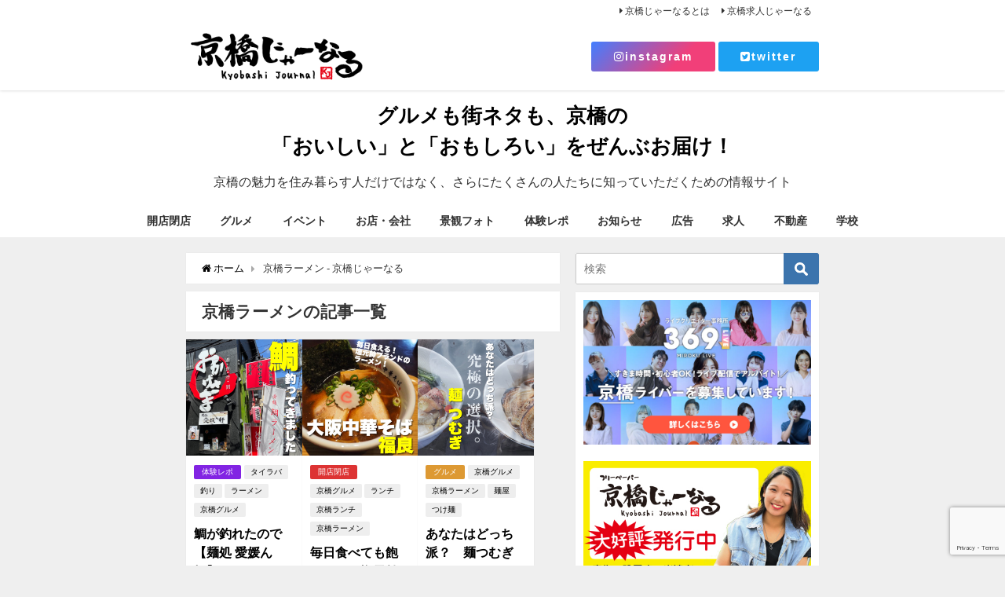

--- FILE ---
content_type: text/html; charset=UTF-8
request_url: https://kyoubashi-journal.com/archives/tag/%E4%BA%AC%E6%A9%8B%E3%83%A9%E3%83%BC%E3%83%A1%E3%83%B3
body_size: 18880
content:
<!DOCTYPE html>
<html lang="ja">
<head>
<meta charset="utf-8">
<meta http-equiv="X-UA-Compatible" content="IE=edge">
<meta name="viewport" content="width=device-width, initial-scale=1" />

<meta name="robots" content="index,follow">
<link rel="canonical" href="">
<link rel="shortcut icon" href="https://kyoubashi-journal.com/wp-content/uploads/2021/01/kj_fav.png">
<!--[if IE]>
		<link rel="shortcut icon" href="https://kyoubashi-journal.com/wp-content/uploads/2021/01/kj_fav.png">
<![endif]-->
<link rel="apple-touch-icon" href="https://kyoubashi-journal.com/wp-content/uploads/2021/01/kj_favi.jpg" />

		<!-- All in One SEO 4.9.3 - aioseo.com -->
		<title>京橋ラーメン - 京橋じゃーなる</title>
	<meta name="robots" content="max-image-preview:large" />
	<link rel="canonical" href="https://kyoubashi-journal.com/archives/tag/%e4%ba%ac%e6%a9%8b%e3%83%a9%e3%83%bc%e3%83%a1%e3%83%b3" />
	<meta name="generator" content="All in One SEO (AIOSEO) 4.9.3" />
		<script type="application/ld+json" class="aioseo-schema">
			{"@context":"https:\/\/schema.org","@graph":[{"@type":"BreadcrumbList","@id":"https:\/\/kyoubashi-journal.com\/archives\/tag\/%E4%BA%AC%E6%A9%8B%E3%83%A9%E3%83%BC%E3%83%A1%E3%83%B3#breadcrumblist","itemListElement":[{"@type":"ListItem","@id":"https:\/\/kyoubashi-journal.com#listItem","position":1,"name":"\u30db\u30fc\u30e0","item":"https:\/\/kyoubashi-journal.com","nextItem":{"@type":"ListItem","@id":"https:\/\/kyoubashi-journal.com\/archives\/tag\/%e4%ba%ac%e6%a9%8b%e3%83%a9%e3%83%bc%e3%83%a1%e3%83%b3#listItem","name":"\u4eac\u6a4b\u30e9\u30fc\u30e1\u30f3"}},{"@type":"ListItem","@id":"https:\/\/kyoubashi-journal.com\/archives\/tag\/%e4%ba%ac%e6%a9%8b%e3%83%a9%e3%83%bc%e3%83%a1%e3%83%b3#listItem","position":2,"name":"\u4eac\u6a4b\u30e9\u30fc\u30e1\u30f3","previousItem":{"@type":"ListItem","@id":"https:\/\/kyoubashi-journal.com#listItem","name":"\u30db\u30fc\u30e0"}}]},{"@type":"CollectionPage","@id":"https:\/\/kyoubashi-journal.com\/archives\/tag\/%E4%BA%AC%E6%A9%8B%E3%83%A9%E3%83%BC%E3%83%A1%E3%83%B3#collectionpage","url":"https:\/\/kyoubashi-journal.com\/archives\/tag\/%E4%BA%AC%E6%A9%8B%E3%83%A9%E3%83%BC%E3%83%A1%E3%83%B3","name":"\u4eac\u6a4b\u30e9\u30fc\u30e1\u30f3 - \u4eac\u6a4b\u3058\u3083\u30fc\u306a\u308b","inLanguage":"ja","isPartOf":{"@id":"https:\/\/kyoubashi-journal.com\/#website"},"breadcrumb":{"@id":"https:\/\/kyoubashi-journal.com\/archives\/tag\/%E4%BA%AC%E6%A9%8B%E3%83%A9%E3%83%BC%E3%83%A1%E3%83%B3#breadcrumblist"}},{"@type":"Person","@id":"https:\/\/kyoubashi-journal.com\/#person","name":"\u30d0\u30b9\u30b31\u53f7","image":{"@type":"ImageObject","@id":"https:\/\/kyoubashi-journal.com\/archives\/tag\/%E4%BA%AC%E6%A9%8B%E3%83%A9%E3%83%BC%E3%83%A1%E3%83%B3#personImage","url":"https:\/\/secure.gravatar.com\/avatar\/4830782814dc530d7fe3b114997719db?s=96&d=mm&r=g","width":96,"height":96,"caption":"\u30d0\u30b9\u30b31\u53f7"}},{"@type":"WebSite","@id":"https:\/\/kyoubashi-journal.com\/#website","url":"https:\/\/kyoubashi-journal.com\/","name":"\u4eac\u6a4b\u3058\u3083\u30fc\u306a\u308b","description":"\u4eac\u6a4b\u306e\u9b45\u529b\u3092\u4f4f\u307f\u66ae\u3089\u3059\u4eba\u3060\u3051\u3067\u306f\u306a\u304f\u3001\u3055\u3089\u306b\u305f\u304f\u3055\u3093\u306e\u4eba\u305f\u3061\u306b\u77e5\u3063\u3066\u3044\u305f\u3060\u304f\u305f\u3081\u306e\u60c5\u5831\u30b5\u30a4 \u30c8\u3010\u4eac\u6a4b\u3058\u3083\u30fc\u306a\u308b\u3011","inLanguage":"ja","publisher":{"@id":"https:\/\/kyoubashi-journal.com\/#person"}}]}
		</script>
		<!-- All in One SEO -->

<link rel='dns-prefetch' href='//cdnjs.cloudflare.com' />
<link rel='dns-prefetch' href='//www.googletagmanager.com' />
<link rel='dns-prefetch' href='//pagead2.googlesyndication.com' />
<link rel="alternate" type="application/rss+xml" title="京橋じゃーなる &raquo; フィード" href="https://kyoubashi-journal.com/feed" />
<link rel="alternate" type="application/rss+xml" title="京橋じゃーなる &raquo; コメントフィード" href="https://kyoubashi-journal.com/comments/feed" />
<link rel="alternate" type="application/rss+xml" title="京橋じゃーなる &raquo; 京橋ラーメン タグのフィード" href="https://kyoubashi-journal.com/archives/tag/%e4%ba%ac%e6%a9%8b%e3%83%a9%e3%83%bc%e3%83%a1%e3%83%b3/feed" />
		<!-- This site uses the Google Analytics by MonsterInsights plugin v9.11.1 - Using Analytics tracking - https://www.monsterinsights.com/ -->
							<script src="//www.googletagmanager.com/gtag/js?id=G-5KG3M1K48Q"  data-cfasync="false" data-wpfc-render="false" type="text/javascript" async></script>
			<script data-cfasync="false" data-wpfc-render="false" type="text/javascript">
				var mi_version = '9.11.1';
				var mi_track_user = true;
				var mi_no_track_reason = '';
								var MonsterInsightsDefaultLocations = {"page_location":"https:\/\/kyoubashi-journal.com\/archives\/tag\/%E4%BA%AC%E6%A9%8B%E3%83%A9%E3%83%BC%E3%83%A1%E3%83%B3\/"};
								if ( typeof MonsterInsightsPrivacyGuardFilter === 'function' ) {
					var MonsterInsightsLocations = (typeof MonsterInsightsExcludeQuery === 'object') ? MonsterInsightsPrivacyGuardFilter( MonsterInsightsExcludeQuery ) : MonsterInsightsPrivacyGuardFilter( MonsterInsightsDefaultLocations );
				} else {
					var MonsterInsightsLocations = (typeof MonsterInsightsExcludeQuery === 'object') ? MonsterInsightsExcludeQuery : MonsterInsightsDefaultLocations;
				}

								var disableStrs = [
										'ga-disable-G-5KG3M1K48Q',
									];

				/* Function to detect opted out users */
				function __gtagTrackerIsOptedOut() {
					for (var index = 0; index < disableStrs.length; index++) {
						if (document.cookie.indexOf(disableStrs[index] + '=true') > -1) {
							return true;
						}
					}

					return false;
				}

				/* Disable tracking if the opt-out cookie exists. */
				if (__gtagTrackerIsOptedOut()) {
					for (var index = 0; index < disableStrs.length; index++) {
						window[disableStrs[index]] = true;
					}
				}

				/* Opt-out function */
				function __gtagTrackerOptout() {
					for (var index = 0; index < disableStrs.length; index++) {
						document.cookie = disableStrs[index] + '=true; expires=Thu, 31 Dec 2099 23:59:59 UTC; path=/';
						window[disableStrs[index]] = true;
					}
				}

				if ('undefined' === typeof gaOptout) {
					function gaOptout() {
						__gtagTrackerOptout();
					}
				}
								window.dataLayer = window.dataLayer || [];

				window.MonsterInsightsDualTracker = {
					helpers: {},
					trackers: {},
				};
				if (mi_track_user) {
					function __gtagDataLayer() {
						dataLayer.push(arguments);
					}

					function __gtagTracker(type, name, parameters) {
						if (!parameters) {
							parameters = {};
						}

						if (parameters.send_to) {
							__gtagDataLayer.apply(null, arguments);
							return;
						}

						if (type === 'event') {
														parameters.send_to = monsterinsights_frontend.v4_id;
							var hookName = name;
							if (typeof parameters['event_category'] !== 'undefined') {
								hookName = parameters['event_category'] + ':' + name;
							}

							if (typeof MonsterInsightsDualTracker.trackers[hookName] !== 'undefined') {
								MonsterInsightsDualTracker.trackers[hookName](parameters);
							} else {
								__gtagDataLayer('event', name, parameters);
							}
							
						} else {
							__gtagDataLayer.apply(null, arguments);
						}
					}

					__gtagTracker('js', new Date());
					__gtagTracker('set', {
						'developer_id.dZGIzZG': true,
											});
					if ( MonsterInsightsLocations.page_location ) {
						__gtagTracker('set', MonsterInsightsLocations);
					}
										__gtagTracker('config', 'G-5KG3M1K48Q', {"forceSSL":"true","link_attribution":"true"} );
										window.gtag = __gtagTracker;										(function () {
						/* https://developers.google.com/analytics/devguides/collection/analyticsjs/ */
						/* ga and __gaTracker compatibility shim. */
						var noopfn = function () {
							return null;
						};
						var newtracker = function () {
							return new Tracker();
						};
						var Tracker = function () {
							return null;
						};
						var p = Tracker.prototype;
						p.get = noopfn;
						p.set = noopfn;
						p.send = function () {
							var args = Array.prototype.slice.call(arguments);
							args.unshift('send');
							__gaTracker.apply(null, args);
						};
						var __gaTracker = function () {
							var len = arguments.length;
							if (len === 0) {
								return;
							}
							var f = arguments[len - 1];
							if (typeof f !== 'object' || f === null || typeof f.hitCallback !== 'function') {
								if ('send' === arguments[0]) {
									var hitConverted, hitObject = false, action;
									if ('event' === arguments[1]) {
										if ('undefined' !== typeof arguments[3]) {
											hitObject = {
												'eventAction': arguments[3],
												'eventCategory': arguments[2],
												'eventLabel': arguments[4],
												'value': arguments[5] ? arguments[5] : 1,
											}
										}
									}
									if ('pageview' === arguments[1]) {
										if ('undefined' !== typeof arguments[2]) {
											hitObject = {
												'eventAction': 'page_view',
												'page_path': arguments[2],
											}
										}
									}
									if (typeof arguments[2] === 'object') {
										hitObject = arguments[2];
									}
									if (typeof arguments[5] === 'object') {
										Object.assign(hitObject, arguments[5]);
									}
									if ('undefined' !== typeof arguments[1].hitType) {
										hitObject = arguments[1];
										if ('pageview' === hitObject.hitType) {
											hitObject.eventAction = 'page_view';
										}
									}
									if (hitObject) {
										action = 'timing' === arguments[1].hitType ? 'timing_complete' : hitObject.eventAction;
										hitConverted = mapArgs(hitObject);
										__gtagTracker('event', action, hitConverted);
									}
								}
								return;
							}

							function mapArgs(args) {
								var arg, hit = {};
								var gaMap = {
									'eventCategory': 'event_category',
									'eventAction': 'event_action',
									'eventLabel': 'event_label',
									'eventValue': 'event_value',
									'nonInteraction': 'non_interaction',
									'timingCategory': 'event_category',
									'timingVar': 'name',
									'timingValue': 'value',
									'timingLabel': 'event_label',
									'page': 'page_path',
									'location': 'page_location',
									'title': 'page_title',
									'referrer' : 'page_referrer',
								};
								for (arg in args) {
																		if (!(!args.hasOwnProperty(arg) || !gaMap.hasOwnProperty(arg))) {
										hit[gaMap[arg]] = args[arg];
									} else {
										hit[arg] = args[arg];
									}
								}
								return hit;
							}

							try {
								f.hitCallback();
							} catch (ex) {
							}
						};
						__gaTracker.create = newtracker;
						__gaTracker.getByName = newtracker;
						__gaTracker.getAll = function () {
							return [];
						};
						__gaTracker.remove = noopfn;
						__gaTracker.loaded = true;
						window['__gaTracker'] = __gaTracker;
					})();
									} else {
										console.log("");
					(function () {
						function __gtagTracker() {
							return null;
						}

						window['__gtagTracker'] = __gtagTracker;
						window['gtag'] = __gtagTracker;
					})();
									}
			</script>
							<!-- / Google Analytics by MonsterInsights -->
		<link rel='stylesheet'  href='https://kyoubashi-journal.com/wp-includes/css/dist/block-library/style.min.css?ver=4.6.41'  media='all'>
<link rel='stylesheet'  href='https://kyoubashi-journal.com/wp-content/plugins/all-in-one-seo-pack/dist/Lite/assets/css/table-of-contents/global.e90f6d47.css?ver=4.6.41'  media='all'>
<style id='classic-theme-styles-inline-css' type='text/css'>
/*! This file is auto-generated */
.wp-block-button__link{color:#fff;background-color:#32373c;border-radius:9999px;box-shadow:none;text-decoration:none;padding:calc(.667em + 2px) calc(1.333em + 2px);font-size:1.125em}.wp-block-file__button{background:#32373c;color:#fff;text-decoration:none}
</style>
<style id='global-styles-inline-css' type='text/css'>
body{--wp--preset--color--black: #000;--wp--preset--color--cyan-bluish-gray: #abb8c3;--wp--preset--color--white: #fff;--wp--preset--color--pale-pink: #f78da7;--wp--preset--color--vivid-red: #cf2e2e;--wp--preset--color--luminous-vivid-orange: #ff6900;--wp--preset--color--luminous-vivid-amber: #fcb900;--wp--preset--color--light-green-cyan: #7bdcb5;--wp--preset--color--vivid-green-cyan: #00d084;--wp--preset--color--pale-cyan-blue: #8ed1fc;--wp--preset--color--vivid-cyan-blue: #0693e3;--wp--preset--color--vivid-purple: #9b51e0;--wp--preset--color--light-blue: #70b8f1;--wp--preset--color--light-red: #ff8178;--wp--preset--color--light-green: #2ac113;--wp--preset--color--light-yellow: #ffe822;--wp--preset--color--light-orange: #ffa30d;--wp--preset--color--blue: #00f;--wp--preset--color--red: #f00;--wp--preset--color--purple: #674970;--wp--preset--color--gray: #ccc;--wp--preset--gradient--vivid-cyan-blue-to-vivid-purple: linear-gradient(135deg,rgba(6,147,227,1) 0%,rgb(155,81,224) 100%);--wp--preset--gradient--light-green-cyan-to-vivid-green-cyan: linear-gradient(135deg,rgb(122,220,180) 0%,rgb(0,208,130) 100%);--wp--preset--gradient--luminous-vivid-amber-to-luminous-vivid-orange: linear-gradient(135deg,rgba(252,185,0,1) 0%,rgba(255,105,0,1) 100%);--wp--preset--gradient--luminous-vivid-orange-to-vivid-red: linear-gradient(135deg,rgba(255,105,0,1) 0%,rgb(207,46,46) 100%);--wp--preset--gradient--very-light-gray-to-cyan-bluish-gray: linear-gradient(135deg,rgb(238,238,238) 0%,rgb(169,184,195) 100%);--wp--preset--gradient--cool-to-warm-spectrum: linear-gradient(135deg,rgb(74,234,220) 0%,rgb(151,120,209) 20%,rgb(207,42,186) 40%,rgb(238,44,130) 60%,rgb(251,105,98) 80%,rgb(254,248,76) 100%);--wp--preset--gradient--blush-light-purple: linear-gradient(135deg,rgb(255,206,236) 0%,rgb(152,150,240) 100%);--wp--preset--gradient--blush-bordeaux: linear-gradient(135deg,rgb(254,205,165) 0%,rgb(254,45,45) 50%,rgb(107,0,62) 100%);--wp--preset--gradient--luminous-dusk: linear-gradient(135deg,rgb(255,203,112) 0%,rgb(199,81,192) 50%,rgb(65,88,208) 100%);--wp--preset--gradient--pale-ocean: linear-gradient(135deg,rgb(255,245,203) 0%,rgb(182,227,212) 50%,rgb(51,167,181) 100%);--wp--preset--gradient--electric-grass: linear-gradient(135deg,rgb(202,248,128) 0%,rgb(113,206,126) 100%);--wp--preset--gradient--midnight: linear-gradient(135deg,rgb(2,3,129) 0%,rgb(40,116,252) 100%);--wp--preset--font-size--small: 13px;--wp--preset--font-size--medium: 20px;--wp--preset--font-size--large: 36px;--wp--preset--font-size--x-large: 42px;--wp--preset--spacing--20: 0.44rem;--wp--preset--spacing--30: 0.67rem;--wp--preset--spacing--40: 1rem;--wp--preset--spacing--50: 1.5rem;--wp--preset--spacing--60: 2.25rem;--wp--preset--spacing--70: 3.38rem;--wp--preset--spacing--80: 5.06rem;--wp--preset--shadow--natural: 6px 6px 9px rgba(0, 0, 0, 0.2);--wp--preset--shadow--deep: 12px 12px 50px rgba(0, 0, 0, 0.4);--wp--preset--shadow--sharp: 6px 6px 0px rgba(0, 0, 0, 0.2);--wp--preset--shadow--outlined: 6px 6px 0px -3px rgba(255, 255, 255, 1), 6px 6px rgba(0, 0, 0, 1);--wp--preset--shadow--crisp: 6px 6px 0px rgba(0, 0, 0, 1);}:where(.is-layout-flex){gap: 0.5em;}:where(.is-layout-grid){gap: 0.5em;}body .is-layout-flow > .alignleft{float: left;margin-inline-start: 0;margin-inline-end: 2em;}body .is-layout-flow > .alignright{float: right;margin-inline-start: 2em;margin-inline-end: 0;}body .is-layout-flow > .aligncenter{margin-left: auto !important;margin-right: auto !important;}body .is-layout-constrained > .alignleft{float: left;margin-inline-start: 0;margin-inline-end: 2em;}body .is-layout-constrained > .alignright{float: right;margin-inline-start: 2em;margin-inline-end: 0;}body .is-layout-constrained > .aligncenter{margin-left: auto !important;margin-right: auto !important;}body .is-layout-constrained > :where(:not(.alignleft):not(.alignright):not(.alignfull)){max-width: var(--wp--style--global--content-size);margin-left: auto !important;margin-right: auto !important;}body .is-layout-constrained > .alignwide{max-width: var(--wp--style--global--wide-size);}body .is-layout-flex{display: flex;}body .is-layout-flex{flex-wrap: wrap;align-items: center;}body .is-layout-flex > *{margin: 0;}body .is-layout-grid{display: grid;}body .is-layout-grid > *{margin: 0;}:where(.wp-block-columns.is-layout-flex){gap: 2em;}:where(.wp-block-columns.is-layout-grid){gap: 2em;}:where(.wp-block-post-template.is-layout-flex){gap: 1.25em;}:where(.wp-block-post-template.is-layout-grid){gap: 1.25em;}.has-black-color{color: var(--wp--preset--color--black) !important;}.has-cyan-bluish-gray-color{color: var(--wp--preset--color--cyan-bluish-gray) !important;}.has-white-color{color: var(--wp--preset--color--white) !important;}.has-pale-pink-color{color: var(--wp--preset--color--pale-pink) !important;}.has-vivid-red-color{color: var(--wp--preset--color--vivid-red) !important;}.has-luminous-vivid-orange-color{color: var(--wp--preset--color--luminous-vivid-orange) !important;}.has-luminous-vivid-amber-color{color: var(--wp--preset--color--luminous-vivid-amber) !important;}.has-light-green-cyan-color{color: var(--wp--preset--color--light-green-cyan) !important;}.has-vivid-green-cyan-color{color: var(--wp--preset--color--vivid-green-cyan) !important;}.has-pale-cyan-blue-color{color: var(--wp--preset--color--pale-cyan-blue) !important;}.has-vivid-cyan-blue-color{color: var(--wp--preset--color--vivid-cyan-blue) !important;}.has-vivid-purple-color{color: var(--wp--preset--color--vivid-purple) !important;}.has-black-background-color{background-color: var(--wp--preset--color--black) !important;}.has-cyan-bluish-gray-background-color{background-color: var(--wp--preset--color--cyan-bluish-gray) !important;}.has-white-background-color{background-color: var(--wp--preset--color--white) !important;}.has-pale-pink-background-color{background-color: var(--wp--preset--color--pale-pink) !important;}.has-vivid-red-background-color{background-color: var(--wp--preset--color--vivid-red) !important;}.has-luminous-vivid-orange-background-color{background-color: var(--wp--preset--color--luminous-vivid-orange) !important;}.has-luminous-vivid-amber-background-color{background-color: var(--wp--preset--color--luminous-vivid-amber) !important;}.has-light-green-cyan-background-color{background-color: var(--wp--preset--color--light-green-cyan) !important;}.has-vivid-green-cyan-background-color{background-color: var(--wp--preset--color--vivid-green-cyan) !important;}.has-pale-cyan-blue-background-color{background-color: var(--wp--preset--color--pale-cyan-blue) !important;}.has-vivid-cyan-blue-background-color{background-color: var(--wp--preset--color--vivid-cyan-blue) !important;}.has-vivid-purple-background-color{background-color: var(--wp--preset--color--vivid-purple) !important;}.has-black-border-color{border-color: var(--wp--preset--color--black) !important;}.has-cyan-bluish-gray-border-color{border-color: var(--wp--preset--color--cyan-bluish-gray) !important;}.has-white-border-color{border-color: var(--wp--preset--color--white) !important;}.has-pale-pink-border-color{border-color: var(--wp--preset--color--pale-pink) !important;}.has-vivid-red-border-color{border-color: var(--wp--preset--color--vivid-red) !important;}.has-luminous-vivid-orange-border-color{border-color: var(--wp--preset--color--luminous-vivid-orange) !important;}.has-luminous-vivid-amber-border-color{border-color: var(--wp--preset--color--luminous-vivid-amber) !important;}.has-light-green-cyan-border-color{border-color: var(--wp--preset--color--light-green-cyan) !important;}.has-vivid-green-cyan-border-color{border-color: var(--wp--preset--color--vivid-green-cyan) !important;}.has-pale-cyan-blue-border-color{border-color: var(--wp--preset--color--pale-cyan-blue) !important;}.has-vivid-cyan-blue-border-color{border-color: var(--wp--preset--color--vivid-cyan-blue) !important;}.has-vivid-purple-border-color{border-color: var(--wp--preset--color--vivid-purple) !important;}.has-vivid-cyan-blue-to-vivid-purple-gradient-background{background: var(--wp--preset--gradient--vivid-cyan-blue-to-vivid-purple) !important;}.has-light-green-cyan-to-vivid-green-cyan-gradient-background{background: var(--wp--preset--gradient--light-green-cyan-to-vivid-green-cyan) !important;}.has-luminous-vivid-amber-to-luminous-vivid-orange-gradient-background{background: var(--wp--preset--gradient--luminous-vivid-amber-to-luminous-vivid-orange) !important;}.has-luminous-vivid-orange-to-vivid-red-gradient-background{background: var(--wp--preset--gradient--luminous-vivid-orange-to-vivid-red) !important;}.has-very-light-gray-to-cyan-bluish-gray-gradient-background{background: var(--wp--preset--gradient--very-light-gray-to-cyan-bluish-gray) !important;}.has-cool-to-warm-spectrum-gradient-background{background: var(--wp--preset--gradient--cool-to-warm-spectrum) !important;}.has-blush-light-purple-gradient-background{background: var(--wp--preset--gradient--blush-light-purple) !important;}.has-blush-bordeaux-gradient-background{background: var(--wp--preset--gradient--blush-bordeaux) !important;}.has-luminous-dusk-gradient-background{background: var(--wp--preset--gradient--luminous-dusk) !important;}.has-pale-ocean-gradient-background{background: var(--wp--preset--gradient--pale-ocean) !important;}.has-electric-grass-gradient-background{background: var(--wp--preset--gradient--electric-grass) !important;}.has-midnight-gradient-background{background: var(--wp--preset--gradient--midnight) !important;}.has-small-font-size{font-size: var(--wp--preset--font-size--small) !important;}.has-medium-font-size{font-size: var(--wp--preset--font-size--medium) !important;}.has-large-font-size{font-size: var(--wp--preset--font-size--large) !important;}.has-x-large-font-size{font-size: var(--wp--preset--font-size--x-large) !important;}
.wp-block-navigation a:where(:not(.wp-element-button)){color: inherit;}
:where(.wp-block-post-template.is-layout-flex){gap: 1.25em;}:where(.wp-block-post-template.is-layout-grid){gap: 1.25em;}
:where(.wp-block-columns.is-layout-flex){gap: 2em;}:where(.wp-block-columns.is-layout-grid){gap: 2em;}
.wp-block-pullquote{font-size: 1.5em;line-height: 1.6;}
</style>
<link rel='stylesheet'  href='https://kyoubashi-journal.com/wp-content/plugins/contact-form-7/includes/css/styles.css?ver=4.6.41'  media='all'>
<link rel='stylesheet'  href='https://kyoubashi-journal.com/wp-content/themes/diver/style.min.css?ver=4.6.41'  media='all'>
<link rel='stylesheet'  href='https://kyoubashi-journal.com/wp-content/themes/diver_child/style.css?ver=4.6.41'  media='all'>
<link rel='stylesheet'  href='https://cdnjs.cloudflare.com/ajax/libs/Swiper/4.4.6/css/swiper.min.css'  media='all'>
<script type="text/javascript"src="https://kyoubashi-journal.com/wp-content/plugins/google-analytics-for-wordpress/assets/js/frontend-gtag.min.js?ver=4.6.41" id="monsterinsights-frontend-script-js" async="async" data-wp-strategy="async"></script>
<script data-cfasync="false" data-wpfc-render="false" type="text/javascript" id='monsterinsights-frontend-script-js-extra'>/* <![CDATA[ */
var monsterinsights_frontend = {"js_events_tracking":"true","download_extensions":"doc,pdf,ppt,zip,xls,docx,pptx,xlsx","inbound_paths":"[{\"path\":\"\\\/go\\\/\",\"label\":\"affiliate\"},{\"path\":\"\\\/recommend\\\/\",\"label\":\"affiliate\"}]","home_url":"https:\/\/kyoubashi-journal.com","hash_tracking":"false","v4_id":"G-5KG3M1K48Q"};/* ]]> */
</script>
<script type="text/javascript"src="https://kyoubashi-journal.com/wp-includes/js/jquery/jquery.min.js?ver=4.6.41" id="jquery-core-js"></script>
<script type="text/javascript"src="https://kyoubashi-journal.com/wp-includes/js/jquery/jquery-migrate.min.js?ver=4.6.41" id="jquery-migrate-js"></script>
<link rel="EditURI" type="application/rsd+xml" title="RSD" href="https://kyoubashi-journal.com/xmlrpc.php?rsd" />
<meta name="generator" content="WordPress 6.4.7" />
<meta name="generator" content="Site Kit by Google 1.170.0" /><style>#onlynav ul ul,#nav_fixed #nav ul ul,.header-logo #nav ul ul{visibility:hidden;opacity:0;transition:.2s ease-in-out;transform:translateY(10px)}#onlynav ul ul ul,#nav_fixed #nav ul ul ul,.header-logo #nav ul ul ul{transform:translateX(-20px) translateY(0)}#onlynav ul li:hover>ul,#nav_fixed #nav ul li:hover>ul,.header-logo #nav ul li:hover>ul{visibility:visible;opacity:1;transform:translateY(0)}#onlynav ul ul li:hover>ul,#nav_fixed #nav ul ul li:hover>ul,.header-logo #nav ul ul li:hover>ul{transform:translateX(0) translateY(0)}</style><style>body{background:#efefef;color:#333}.header-wrap,#header ul.sub-menu,#header ul.children,#scrollnav,.description_sp{background:#fff;color:#333}.header-wrap a,#scrollnav a,div.logo_title{color:#333}.drawer-nav-btn span{background-color:#333}.drawer-nav-btn:before,.drawer-nav-btn:after{border-color:#333}#scrollnav ul li a{background:#f3f3f3;color:#333}.header-wrap,#header ul.sub-menu,#header ul.children,#scrollnav,.description_sp,.post-box-contents,#main-wrap #pickup_posts_container img,.hentry,#single-main .post-sub,.navigation,.single_thumbnail,.in_loop,#breadcrumb,.pickup-cat-list,.maintop-widget,.mainbottom-widget,#share_plz,.sticky-post-box,.catpage_content_wrap,.cat-post-main,#sidebar .widget,#onlynav,#onlynav ul ul,#bigfooter,#footer,#nav_fixed.fixed,#nav_fixed #nav ul ul,.header_small_menu,.content,#footer_sticky_menu,.footermenu_col,a.page-numbers,#scrollnav{background:#fff;color:#333}#onlynav ul li a{color:#333}.pagination .current{background:#abccdc;color:#fff}</style><style>.grid_post_thumbnail{height:170px}.post_thumbnail{height:180px}@media screen and (min-width:1201px){#main-wrap,.header-wrap .header-logo,.header_small_content,.bigfooter_wrap,.footer_content,.containerwidget{width:63%}}@media screen and (max-width:1200px){#main-wrap,.header-wrap .header-logo,.header_small_content,.bigfooter_wrap,.footer_content,.containerwidget{width:96%}}@media screen and (max-width:768px){#main-wrap,.header-wrap .header-logo,.header_small_content,.bigfooter_wrap,.footer_content,.containerwidget{width:100%}}@media screen and (min-width:960px){#sidebar{width:310px}}@media screen and (max-width:767px){.grid_post_thumbnail{height:160px}.post_thumbnail{height:130px}}@media screen and (max-width:599px){.grid_post_thumbnail{height:100px}.post_thumbnail{height:70px}}</style>
<!-- Site Kit が追加した Google AdSense メタタグ -->
<meta name="google-adsense-platform-account" content="ca-host-pub-2644536267352236">
<meta name="google-adsense-platform-domain" content="sitekit.withgoogle.com">
<!-- Site Kit が追加した End Google AdSense メタタグ -->

<!-- Google AdSense スニペット (Site Kit が追加) -->
<script type="text/javascript" async="async" src="https://pagead2.googlesyndication.com/pagead/js/adsbygoogle.js?client=ca-pub-6297776897592427&amp;host=ca-host-pub-2644536267352236" crossorigin="anonymous"></script>

<!-- (ここまで) Google AdSense スニペット (Site Kit が追加) -->
<link rel="icon" href="https://kyoubashi-journal.com/wp-content/uploads/2021/01/cropped-siteicon-1-32x32.png" sizes="32x32" />
<link rel="icon" href="https://kyoubashi-journal.com/wp-content/uploads/2021/01/cropped-siteicon-1-192x192.png" sizes="192x192" />
<link rel="apple-touch-icon" href="https://kyoubashi-journal.com/wp-content/uploads/2021/01/cropped-siteicon-1-180x180.png" />
<meta name="msapplication-TileImage" content="https://kyoubashi-journal.com/wp-content/uploads/2021/01/cropped-siteicon-1-270x270.png" />
		<style type="text/css" id="wp-custom-css">
			#logo img{
height:70px !important;
}
/* サイドバー li */
.widget.widget_text ul li:first-child{
	margin-top:20px !important;
}

.widget.widget_text ul li{
	margin:10px;
	padding-bottom:5px;
}

.widget.widget_text ul li:last-child{
	margin-bottom:20px !important;
}
/* 記事一覧　文章隠す  */
.post-substr {
    font-size: 12px;
    display: none;
}
/* 記事一覧　文章隠す  ここまで*/

/* NAVI幅広く  ここまで*/
#scrollnav ul li a {
    background: #f3f3f3;
    color: #333;
    padding: 13px 8px;
}

/* NAVI幅広く  ここまで*/


/* H2用CSS*/
.content h2 {
  position: relative;
  padding: 0.6em;
  background: #0078ba !important;
}

.content h2:after {
  position: absolute;
  content: '';
  top: 100%;
  left: 30px;
  border: 15px solid transparent;
  border-top: 15px solid #0078ba;
  width: 0;
  height: 0;
}
/* H2用CSS  ここまで*/

/* H3用CSS  ここまで*/
.content h3 {
     color: #494949;
    background: #e6f2ff !important;
    border-left: solid 7px #0078ba;
    border-bottom: none !important;
}

/* H3用CSS  ここまで*/

/* H4用CSS*/
.content h4 {
  background: linear-gradient(transparent 80%, #0078ba 70%);
    border-bottom: none !important;
    font-size: 1.2em;
}
/* H4用CSS  ここまで*/

/* インスタボタンCSS*/
.insta {
	background: -webkit-linear-gradient(135deg, #427eff 0%, #f13f79 70%) no-repeat;
  background: linear-gradient(135deg, #427eff 0%, #f13f79 70%) no-repeat;/*グラデーション①*/
}

.insta:before {
	background: -webkit-radial-gradient(#ffdb2c 10%, rgba(255, 105, 34, 0.65) 55%, rgba(255, 88, 96, 0) 70%);
  background: radial-gradient(#ffdb2c 10%, rgba(255, 105, 34, 0.65) 55%, rgba(255, 88, 96, 0) 70%);/*グラデーション②*/
}
/* インスタボタンCSS ここまで*/



/* この記事が気に入ったらいいね！しよう
===============================================*/

.follow {
  position: relative;
  width: 95%;
  padding-top: 56.25%;
	margin: 0 auto;
}

.follow .thumb {
  position: absolute;
  top: 0;
  right: 0;
  width: 100% !important;
  height: 100% !important;
  background-size: cover;
}

.follow .layer {
  position: absolute;
  top: 0;
  right: 0;
  width: 100% !important;
  height: 100% !important;
  background: -moz-linear-gradient(top,  rgba(0,0,0,0.6) 0%, rgba(0,0,0,0.75) 30%, rgba(0,0,0,0.9) 60%, rgba(0,0,0,0.9) 100%);
  background: -webkit-linear-gradient(top,  rgba(0,0,0,0.6) 0%,rgba(0,0,0,0.75) 30%,rgba(0,0,0,0.9) 60%,rgba(0,0,0,0.9) 100%);
  background: linear-gradient(to bottom,  rgba(0,0,0,0.6) 0%,rgba(0,0,0,0.75) 30%,rgba(0,0,0,0.9) 60%,rgba(0,0,0,0.9) 100%);
  filter: progid:DXImageTransform.Microsoft.gradient( startColorstr='#99000000', endColorstr='#e6000000',GradientType=0 );
}

.follow .follow_inner {
  position: relative;
  top: 50%;
  -webkit-transform: translateY(-50%);
  transform: translateY(-50%);
}

.follow .follow_inner ul {
  width: 100%;
  text-align: center;
	padding-left: 0em !important;
}

.follow .follow_inner ul li {
  display: inline-block;
  vertical-align: top;
  margin: 0 0.2em;
}

.follow .follow_inner ul li a{
	padding:10px;
	letter-spacing: 2px;
  border-radius: 3px;
}

.follow .follow_inner .msg {
  color: #fff;
  text-align: center;
  line-height: 1.5;
  font-weight: bold;
}

.follow .follow_inner .msg span {
  display: block;
  text-align: center;
  font-weight: normal;
}

@media (min-width: 769px) {

  .follow {
    margin-bottom: 20px;
  }

  .follow .follow_inner ul {
    margin-bottom: 20px;
  }

  .follow .follow_inner .msg {
    font-size: 150%;
  }

  .follow .follow_inner .msg span {
    font-size: 58.33%;
    margin-top: 10px;
  }

}

@media (min-width: 481px) and (max-width: 768px) {

  .follow .follow_inner ul {
    margin-bottom: 10px;
  }

  .follow .follow_inner .msg {
    font-size: 131.25%;
  }

  .follow .follow_inner .msg span {
    font-size: 66.66%;
    margin-top: 6px;
  }

}

@media (max-width: 480px) {

  .follow {
    margin-bottom: 20px;
  }

  .follow .follow_inner ul {
    margin-bottom: 0;
  }

  .follow .follow_inner .msg {
    font-size: 100%;
  }

  .follow .follow_inner .msg span {
    font-size: 75%;
    margin-top: 6px;
  }

}		</style>
		

<script src="https://apis.google.com/js/platform.js" async defer></script>
<script async src="//pagead2.googlesyndication.com/pagead/js/adsbygoogle.js"></script>
<script src="https://b.st-hatena.com/js/bookmark_button.js" charset="utf-8" async></script>
<script>
window.___gcfg = {lang: 'ja'};
(function() {
var po = document.createElement('script'); po.type = 'text/javascript'; po.async = true;
po.src = 'https://apis.google.com/js/plusone.js';
var s = document.getElementsByTagName('script')[0]; s.parentNode.insertBefore(po, s);
})();
</script>

		<script>
		(function(i,s,o,g,r,a,m){i['GoogleAnalyticsObject']=r;i[r]=i[r]||function(){(i[r].q=i[r].q||[]).push(arguments)},i[r].l=1*new Date();a=s.createElement(o),m=s.getElementsByTagName(o)[0];a.async=1;a.src=g;m.parentNode.insertBefore(a,m)})(window,document,'script','//www.google-analytics.com/analytics.js','ga');ga('create',"UA-187588146-1",'auto');ga('send','pageview');</script>
	
<script data-ad-client="pub-6297776897592427" async src="https://pagead2.googlesyndication
.com/pagead/js/adsbygoogle.js"></script><link rel="stylesheet" href="https://kyoubashi-journal.com/wp-content/themes/diver_child/icomoon/style.css">
	<meta name="google-site-verification" content="FEwyM6RXPH7aLyV6NFPmEVFmb8l-68pv5mE98TePytU" />
</head>
<body itemscope="itemscope" itemtype="http://schema.org/WebPage" style="background-image:url('')" class="archive tag tag-449 wp-embed-responsive">

<div id="fb-root"></div>
<script>(function(d, s, id) {
  var js, fjs = d.getElementsByTagName(s)[0];
  if (d.getElementById(id)) return;
  js = d.createElement(s); js.id = id;
  js.src = "https://connect.facebook.net/ja_JP/sdk.js#xfbml=1&version=v2.12&appId=";
  fjs.parentNode.insertBefore(js, fjs);
}(document, 'script', 'facebook-jssdk'));</script>

<div id="container">
<!-- header -->
	<!-- lpページでは表示しない -->
	<div id="header" class="clearfix">
					<header class="header-wrap" role="banner" itemscope="itemscope" itemtype="http://schema.org/WPHeader">
			<div class="header_small_menu clearfix">
		<div class="header_small_content">
			<div id="description">京橋の魅力を住み暮らす人だけではなく、さらにたくさんの人たちに知っていただくための情報サイ ト【京橋じゃーなる】</div>
			<nav class="header_small_menu_right" role="navigation" itemscope="itemscope" itemtype="http://scheme.org/SiteNavigationElement">
				<div class="menu-%e3%83%98%e3%83%83%e3%83%80%e3%83%bc%e3%83%9f%e3%83%8b-container"><ul id="menu-%e3%83%98%e3%83%83%e3%83%80%e3%83%bc%e3%83%9f%e3%83%8b" class="menu"><li id="menu-item-591" class="menu-item menu-item-type-post_type menu-item-object-page menu-item-591"><a href="https://kyoubashi-journal.com/aboutus">京橋じゃーなるとは</a></li>
<li id="menu-item-4331" class="menu-item menu-item-type-post_type menu-item-object-page menu-item-4331"><a href="https://kyoubashi-journal.com/kyuujin">京橋求人じゃーなる</a></li>
</ul></div>			</nav>
		</div>
	</div>

			<div class="header-logo clearfix">
				<!-- 	<button type="button" class="drawer-toggle drawer-hamburger">
	  <span class="sr-only">toggle navigation</span>
	  <span class="drawer-hamburger-icon"></span>
	</button> -->

	<div class="drawer-nav-btn-wrap"><span class="drawer-nav-btn"><span></span></span></div>


	<div class="header_search"><a href="#header_search" class="header_search_btn" data-lity><div class="header_search_inner"><i class="fa fa-search" aria-hidden="true"></i><div class="header_search_title">SEARCH</div></div></a></div>

				<!-- /Navigation -->
				<div id="logo">
										<a href="https://kyoubashi-journal.com/">
													<img src="https://kyoubashi-journal.com/wp-content/uploads/2021/01/kyobashi_logo.png" alt="京橋じゃーなる">
											</a>
				</div>
				<div id="custom_html-2" class="widget_text nav_inleft widget_custom_html"><div class="textwidget custom-html-widget"><div class="button" style="display:inline-block">
<a href="https://www.instagram.com/kyoubashi_journal/" target="_blank" class="insta" style="color: #fff;" rel="noopener"><i class="fa fa-instagram" aria-hidden="true"></i>instagram</a>
</div>
<div class="button" style="display:inline-block">
<a href="https://twitter.com/kyobashijournal" target="_blank" style="color: #fff; background: #1DA1F2;" rel="noopener"><i class="fa fa-twitter-square" aria-hidden="true"></i>twitter</a>
</div></div></div>			</div>
		</header>
		<nav id="scrollnav" class="inline-nospace" role="navigation" itemscope="itemscope" itemtype="http://scheme.org/SiteNavigationElement">
			<div class="menu-head-menu%e3%82%b9%e3%83%9e%e3%83%9b-container"><ul id="scroll-menu"><li id="menu-item-613" class="menu-item menu-item-type-taxonomy menu-item-object-category menu-item-613"><a href="https://kyoubashi-journal.com/archives/category/open">開店閉店</a></li>
<li id="menu-item-614" class="menu-item menu-item-type-taxonomy menu-item-object-category menu-item-614"><a href="https://kyoubashi-journal.com/archives/category/gourmet">グルメ</a></li>
<li id="menu-item-615" class="menu-item menu-item-type-taxonomy menu-item-object-category menu-item-615"><a href="https://kyoubashi-journal.com/archives/category/event">イベント</a></li>
<li id="menu-item-616" class="menu-item menu-item-type-taxonomy menu-item-object-category menu-item-616"><a href="https://kyoubashi-journal.com/archives/category/shop">お店・会社</a></li>
<li id="menu-item-617" class="menu-item menu-item-type-taxonomy menu-item-object-category menu-item-617"><a href="https://kyoubashi-journal.com/archives/category/phot">景観フォト</a></li>
<li id="menu-item-618" class="menu-item menu-item-type-taxonomy menu-item-object-category menu-item-618"><a href="https://kyoubashi-journal.com/archives/category/experience">体験レポ</a></li>
<li id="menu-item-619" class="menu-item menu-item-type-taxonomy menu-item-object-category menu-item-619"><a href="https://kyoubashi-journal.com/archives/category/news">お知らせ</a></li>
<li id="menu-item-620" class="menu-item menu-item-type-taxonomy menu-item-object-category menu-item-620"><a href="https://kyoubashi-journal.com/archives/category/ad">広告</a></li>
<li id="menu-item-621" class="menu-item menu-item-type-taxonomy menu-item-object-category menu-item-621"><a href="https://kyoubashi-journal.com/archives/category/wanted">求人</a></li>
<li id="menu-item-4171" class="menu-item menu-item-type-taxonomy menu-item-object-category menu-item-4171"><a href="https://kyoubashi-journal.com/archives/category/estate">不動産</a></li>
<li id="menu-item-623" class="menu-item menu-item-type-post_type menu-item-object-page menu-item-623"><a href="https://kyoubashi-journal.com/aboutus">このサイトについて</a></li>
</ul></div>		</nav>
		
		<div id="nav_fixed">
		<div class="header-logo clearfix">
			<!-- Navigation -->
			<!-- 	<button type="button" class="drawer-toggle drawer-hamburger">
	  <span class="sr-only">toggle navigation</span>
	  <span class="drawer-hamburger-icon"></span>
	</button> -->

	<div class="drawer-nav-btn-wrap"><span class="drawer-nav-btn"><span></span></span></div>


	<div class="header_search"><a href="#header_search" class="header_search_btn" data-lity><div class="header_search_inner"><i class="fa fa-search" aria-hidden="true"></i><div class="header_search_title">SEARCH</div></div></a></div>

			<!-- /Navigation -->
			<div class="logo clearfix">
				<a href="https://kyoubashi-journal.com/">
											<img src="https://kyoubashi-journal.com/wp-content/uploads/2021/01/kyobashi_logo.png" alt="京橋じゃーなる">
									</a>
			</div>
					<nav id="nav" role="navigation" itemscope="itemscope" itemtype="http://scheme.org/SiteNavigationElement">
				<div class="menu-head-menu-container"><ul id="fixnavul" class="menu"><li id="menu-item-580" class="menu-item menu-item-type-taxonomy menu-item-object-category menu-item-580"><a href="https://kyoubashi-journal.com/archives/category/open">開店閉店</a></li>
<li id="menu-item-581" class="menu-item menu-item-type-taxonomy menu-item-object-category menu-item-581"><a href="https://kyoubashi-journal.com/archives/category/gourmet">グルメ</a></li>
<li id="menu-item-582" class="menu-item menu-item-type-taxonomy menu-item-object-category menu-item-582"><a href="https://kyoubashi-journal.com/archives/category/event">イベント</a></li>
<li id="menu-item-583" class="menu-item menu-item-type-taxonomy menu-item-object-category menu-item-583"><a href="https://kyoubashi-journal.com/archives/category/shop">お店・会社</a></li>
<li id="menu-item-584" class="menu-item menu-item-type-taxonomy menu-item-object-category menu-item-584"><a href="https://kyoubashi-journal.com/archives/category/phot">景観フォト</a></li>
<li id="menu-item-585" class="menu-item menu-item-type-taxonomy menu-item-object-category menu-item-585"><a href="https://kyoubashi-journal.com/archives/category/experience">体験レポ</a></li>
<li id="menu-item-586" class="menu-item menu-item-type-taxonomy menu-item-object-category menu-item-586"><a href="https://kyoubashi-journal.com/archives/category/news">お知らせ</a></li>
<li id="menu-item-587" class="menu-item menu-item-type-taxonomy menu-item-object-category menu-item-587"><a href="https://kyoubashi-journal.com/archives/category/ad">広告</a></li>
<li id="menu-item-588" class="menu-item menu-item-type-taxonomy menu-item-object-category menu-item-588"><a href="https://kyoubashi-journal.com/archives/category/wanted">求人</a></li>
<li id="menu-item-4169" class="menu-item menu-item-type-taxonomy menu-item-object-category menu-item-4169"><a href="https://kyoubashi-journal.com/archives/category/estate">不動産</a></li>
<li id="menu-item-4329" class="menu-item menu-item-type-taxonomy menu-item-object-category menu-item-4329"><a href="https://kyoubashi-journal.com/archives/category/school">学校</a></li>
</ul></div>			</nav>
				</div>
	</div>
		        <div class="title_top">
                    <h2>グルメも街ネタも、京橋の<br>「おいしい」と「おもしろい」をぜんぶお届け！</h2>
            <p>京橋の魅力を住み暮らす人だけではなく、さらにたくさんの人たちに知っていただくための情報サイト</p>
            </div>
					<nav id="onlynav" class="onlynav" role="navigation" itemscope="itemscope" itemtype="http://scheme.org/SiteNavigationElement">
				<div class="menu-head-menu-container"><ul id="onlynavul" class="menu"><li class="menu-item menu-item-type-taxonomy menu-item-object-category menu-item-580"><a href="https://kyoubashi-journal.com/archives/category/open">開店閉店</a></li>
<li class="menu-item menu-item-type-taxonomy menu-item-object-category menu-item-581"><a href="https://kyoubashi-journal.com/archives/category/gourmet">グルメ</a></li>
<li class="menu-item menu-item-type-taxonomy menu-item-object-category menu-item-582"><a href="https://kyoubashi-journal.com/archives/category/event">イベント</a></li>
<li class="menu-item menu-item-type-taxonomy menu-item-object-category menu-item-583"><a href="https://kyoubashi-journal.com/archives/category/shop">お店・会社</a></li>
<li class="menu-item menu-item-type-taxonomy menu-item-object-category menu-item-584"><a href="https://kyoubashi-journal.com/archives/category/phot">景観フォト</a></li>
<li class="menu-item menu-item-type-taxonomy menu-item-object-category menu-item-585"><a href="https://kyoubashi-journal.com/archives/category/experience">体験レポ</a></li>
<li class="menu-item menu-item-type-taxonomy menu-item-object-category menu-item-586"><a href="https://kyoubashi-journal.com/archives/category/news">お知らせ</a></li>
<li class="menu-item menu-item-type-taxonomy menu-item-object-category menu-item-587"><a href="https://kyoubashi-journal.com/archives/category/ad">広告</a></li>
<li class="menu-item menu-item-type-taxonomy menu-item-object-category menu-item-588"><a href="https://kyoubashi-journal.com/archives/category/wanted">求人</a></li>
<li class="menu-item menu-item-type-taxonomy menu-item-object-category menu-item-4169"><a href="https://kyoubashi-journal.com/archives/category/estate">不動産</a></li>
<li class="menu-item menu-item-type-taxonomy menu-item-object-category menu-item-4329"><a href="https://kyoubashi-journal.com/archives/category/school">学校</a></li>
</ul></div>			</nav>
					</div>
	<div class="d_sp">
		</div>
	
	<div id="main-wrap">
	<!-- main -->
	<main id="main" style="float:left;margin-right:-330px;padding-right:330px;" role="main">
		<ul id="breadcrumb" itemscope itemtype="http://schema.org/BreadcrumbList">
<li itemprop="itemListElement" itemscope itemtype="http://schema.org/ListItem"><a href="https://kyoubashi-journal.com" itemprop="item"><span itemprop="name"><i class="fa fa-home" aria-hidden="true"></i> ホーム</span></a><meta itemprop="position" content="1" /></li><li itemprop="itemListElement" itemscope itemtype="http://schema.org/ListItem"><span itemprop="name">京橋ラーメン - 京橋じゃーなる</span></a><meta itemprop="position" content="2" /></li></ul>			<div class="wrap-post-title">京橋ラーメンの記事一覧</div>
<section class="wrap-grid-post-box">
	
					<article class="grid_post-box" role="article">
			<div class="post-box-contents clearfix" data-href="https://kyoubashi-journal.com/archives/4350">
				<figure class="grid_post_thumbnail">
										<div class="post_thumbnail_wrap">
					<img src="[data-uri]" data-src="https://kyoubashi-journal.com/wp-content/uploads/2022/07/A5004AB2-4816-478F-9130-AF9E9DACA95E.jpeg" class="lazyload" alt="鯛が釣れたので【麺処 愛媛ん軒】でおろしてもらいました">					</div>
					
				</figure>

				<section class="post-meta-all">
											<div class="post-cat" style="background:#8224e3"><a href="https://kyoubashi-journal.com/archives/category/experience" rel="category tag">体験レポ</a></div>
											<div class="post-tag"><a href="https://kyoubashi-journal.com/archives/tag/%e3%82%bf%e3%82%a4%e3%83%a9%e3%83%90" rel="tag">タイラバ</a><a href="https://kyoubashi-journal.com/archives/tag/%e9%87%a3%e3%82%8a" rel="tag">釣り</a><a href="https://kyoubashi-journal.com/archives/tag/%e3%83%a9%e3%83%bc%e3%83%a1%e3%83%b3" rel="tag">ラーメン</a><a href="https://kyoubashi-journal.com/archives/tag/%e4%ba%ac%e6%a9%8b%e3%82%b0%e3%83%ab%e3%83%a1" rel="tag">京橋グルメ</a></div>					<div class="post-title">
						<a href="https://kyoubashi-journal.com/archives/4350" title="鯛が釣れたので【麺処 愛媛ん軒】でおろしてもらいました" rel="bookmark">鯛が釣れたので【麺処 愛媛ん軒】でおろしてもらいました</a>
					</div>
					<div class="post-substr">
											こんにちは、バスコ１号です。 先日、仕事の先輩から「鯛を釣りに行こう！！！」とお誘いいただいたので 行ってきました垂水漁港！！ 今回乗せていただいた船は「sacodo（さこど）」さんというタイラバの船です。 タイラバっていうのは鯛の釣り方で錘付きの針を落としてつる釣り方です。 朝5:00に集合なんで、めちゃくちゃ眠いな...										</div>
				</section>
									<time datetime="2022-07-26" class="post-date">
					2022年7月26日	
					</time>
											</div>
		</article>
		
					<article class="grid_post-box" role="article">
			<div class="post-box-contents clearfix" data-href="https://kyoubashi-journal.com/archives/3361">
				<figure class="grid_post_thumbnail">
										<div class="post_thumbnail_wrap">
					<img src="[data-uri]" data-src="https://kyoubashi-journal.com/wp-content/uploads/2022/02/S__76480549.jpg" class="lazyload" alt="毎日食べても飽きない！塩元帥ブランドのラーメン【大阪中華そば 福良】">					</div>
					
				</figure>

				<section class="post-meta-all">
											<div class="post-cat" style="background:#dd3333"><a href="https://kyoubashi-journal.com/archives/category/open" rel="category tag">開店閉店</a></div>
											<div class="post-tag"><a href="https://kyoubashi-journal.com/archives/tag/%e4%ba%ac%e6%a9%8b%e3%82%b0%e3%83%ab%e3%83%a1" rel="tag">京橋グルメ</a><a href="https://kyoubashi-journal.com/archives/tag/%e3%83%a9%e3%83%b3%e3%83%81" rel="tag">ランチ</a><a href="https://kyoubashi-journal.com/archives/tag/%e4%ba%ac%e6%a9%8b%e3%83%a9%e3%83%b3%e3%83%81" rel="tag">京橋ランチ</a><a href="https://kyoubashi-journal.com/archives/tag/%e4%ba%ac%e6%a9%8b%e3%83%a9%e3%83%bc%e3%83%a1%e3%83%b3" rel="tag">京橋ラーメン</a></div>					<div class="post-title">
						<a href="https://kyoubashi-journal.com/archives/3361" title="毎日食べても飽きない！塩元帥ブランドのラーメン【大阪中華そば 福良】" rel="bookmark">毎日食べても飽きない！塩元帥ブランドのラーメン【大阪中華そば 福良】</a>
					</div>
					<div class="post-substr">
											こんにちは！バスコ1号です。 ちょっと前から京橋にもきてますね！ラーメンブーム！！ 京橋のラーメン屋さんは美味しいとこが多すぎる！！！ そんな中、また美味しいラーメン屋さんが1月にOPENしました！ その名は【大阪中華そば 福良】さん！ 場所はこちら この看板が目印です！お店は2階にありますがエレベーターもありますので...										</div>
				</section>
									<time datetime="2022-02-24" class="post-date">
					2022年2月24日	
					</time>
											</div>
		</article>
		
					<article class="grid_post-box" role="article">
			<div class="post-box-contents clearfix" data-href="https://kyoubashi-journal.com/archives/1920">
				<figure class="grid_post_thumbnail">
										<div class="post_thumbnail_wrap">
					<img src="[data-uri]" data-src="https://kyoubashi-journal.com/wp-content/uploads/2021/06/14240208675062.jpg" class="lazyload" alt="あなたはどっち派？　麺つむぎ">					</div>
					
				</figure>

				<section class="post-meta-all">
											<div class="post-cat" style="background:#dd9933"><a href="https://kyoubashi-journal.com/archives/category/gourmet" rel="category tag">グルメ</a></div>
											<div class="post-tag"><a href="https://kyoubashi-journal.com/archives/tag/%e4%ba%ac%e6%a9%8b%e3%82%b0%e3%83%ab%e3%83%a1" rel="tag">京橋グルメ</a><a href="https://kyoubashi-journal.com/archives/tag/%e4%ba%ac%e6%a9%8b%e3%83%a9%e3%83%bc%e3%83%a1%e3%83%b3" rel="tag">京橋ラーメン</a><a href="https://kyoubashi-journal.com/archives/tag/%e9%ba%ba%e5%b1%8b" rel="tag">麺屋</a><a href="https://kyoubashi-journal.com/archives/tag/%e3%81%a4%e3%81%91%e9%ba%ba" rel="tag">つけ麺</a></div>					<div class="post-title">
						<a href="https://kyoubashi-journal.com/archives/1920" title="あなたはどっち派？　麺つむぎ" rel="bookmark">あなたはどっち派？　麺つむぎ</a>
					</div>
					<div class="post-substr">
											こんにちは！　タムタムです^ ^ 皆さんが愛してやまないあの食べ物屋さん！ 6月11日にオープンされたので早速足を運んできました！ 踏切を渡ってすぐの場所にある麺つむぎさん！ みなさん、ラーメン大好きですよね？？ タムタムもめちゃくちゃ好きなのでワクワクしながら向かいました。 今回は、城東じゃ〜なるのタカシ＠JJさんも...										</div>
				</section>
									<time datetime="2021-06-18" class="post-date">
					2021年6月18日	
					</time>
											</div>
		</article>
		
					<article class="grid_post-box" role="article">
			<div class="post-box-contents clearfix" data-href="https://kyoubashi-journal.com/archives/1341">
				<figure class="grid_post_thumbnail">
										<div class="post_thumbnail_wrap">
					<img src="[data-uri]" data-src="https://kyoubashi-journal.com/wp-content/uploads/2021/04/maren.jpg" class="lazyload" alt="京阪モール KiKi京橋1Fに『つけそば maren（マレン）』が4/22にオープン！">					</div>
					
				</figure>

				<section class="post-meta-all">
											<div class="post-cat" style="background:#dd3333"><a href="https://kyoubashi-journal.com/archives/category/open" rel="category tag">開店閉店</a></div>
											<div class="post-tag"><a href="https://kyoubashi-journal.com/archives/tag/westerea" rel="tag">西地区</a><a href="https://kyoubashi-journal.com/archives/tag/%e4%ba%ac%e6%a9%8b%e3%82%b0%e3%83%ab%e3%83%a1" rel="tag">京橋グルメ</a><a href="https://kyoubashi-journal.com/archives/tag/kiki%e4%ba%ac%e6%a9%8b" rel="tag">KiKi京橋</a><a href="https://kyoubashi-journal.com/archives/tag/%e4%ba%ac%e6%a9%8b%e3%83%a9%e3%83%b3%e3%83%81" rel="tag">京橋ランチ</a></div>					<div class="post-title">
						<a href="https://kyoubashi-journal.com/archives/1341" title="京阪モール KiKi京橋1Fに『つけそば maren（マレン）』が4/22にオープン！" rel="bookmark">京阪モール KiKi京橋1Fに『つけそば maren（マレン）』が4/22にオープン！</a>
					</div>
					<div class="post-substr">
											こんにちは！最近タムタムの活躍ですっかり影が薄くなってきているバスコ１号です。 大阪日日新聞や都島ドットコムなどでライターをされているいのっちさんにお誘いをいただきまして 京阪モール KiKi京橋1Fに4月22日にオープンする『つけそば maren（マレン）』さんのレセプションに参加させていただきました！ 都島駅の近く...										</div>
				</section>
									<time datetime="2021-04-21" class="post-date">
					2021年4月21日	
					</time>
											</div>
		</article>
			</section>

<style> 
	.grid_post-box .post-meta-all {padding-bottom: 33px;}
	@media screen and (max-width: 599px){
		.grid_post-box .post-meta-all{padding-bottom: 28px;}
	}
</style>
<!-- pager -->
<!-- /pager	 -->	</main>
	<!-- /main -->
		<!-- sidebar -->
	<div id="sidebar" style="float:right;" role="complementary">
		<div class="sidebar_content">
						<div id="search-2" class="widget widget_search"><form method="get" class="searchform" action="https://kyoubashi-journal.com/" role="search">
	<input type="text" placeholder="検索" name="s" class="s">
	<input type="submit" class="searchsubmit" value="">
</form></div><div id="text-19" class="widget widget_text">			<div class="textwidget"><p><a href="https://369-live.com"><img loading="lazy" decoding="async" class="wp-image-6462 aligncenter" src="https://kyoubashi-journal.com/wp-content/uploads/2024/03/8c569a22b6ec9737dae1de60e8eba34a.jpg" alt="" width="425" height="270" srcset="https://kyoubashi-journal.com/wp-content/uploads/2024/03/8c569a22b6ec9737dae1de60e8eba34a.jpg 850w, https://kyoubashi-journal.com/wp-content/uploads/2024/03/8c569a22b6ec9737dae1de60e8eba34a-300x191.jpg 300w, https://kyoubashi-journal.com/wp-content/uploads/2024/03/8c569a22b6ec9737dae1de60e8eba34a-150x95.jpg 150w, https://kyoubashi-journal.com/wp-content/uploads/2024/03/8c569a22b6ec9737dae1de60e8eba34a-768x488.jpg 768w" sizes="(max-width: 425px) 100vw, 425px" /></a></p>
<p>&nbsp;</p>
<p><a href="https://kyoubashi-journal.com/archives/4480"><img loading="lazy" decoding="async" class="wp-image-4701 size-full aligncenter" src="https://kyoubashi-journal.com/wp-content/uploads/2022/12/kj_fp_banner.jpg" alt="" width="425" height="269" srcset="https://kyoubashi-journal.com/wp-content/uploads/2022/12/kj_fp_banner.jpg 425w, https://kyoubashi-journal.com/wp-content/uploads/2022/12/kj_fp_banner-300x190.jpg 300w, https://kyoubashi-journal.com/wp-content/uploads/2022/12/kj_fp_banner-150x95.jpg 150w" sizes="(max-width: 425px) 100vw, 425px" /></a></p>
<p>&nbsp;</p>
<p><a href="https://kyoubashi-journal.com/archives/5567"><img loading="lazy" decoding="async" class="wp-image-5595 size-full aligncenter" src="https://kyoubashi-journal.com/wp-content/uploads/2023/06/14de06a663aabf67799ad676e05e955e-2.jpg" alt="" width="425" height="269" srcset="https://kyoubashi-journal.com/wp-content/uploads/2023/06/14de06a663aabf67799ad676e05e955e-2.jpg 425w, https://kyoubashi-journal.com/wp-content/uploads/2023/06/14de06a663aabf67799ad676e05e955e-2-300x190.jpg 300w, https://kyoubashi-journal.com/wp-content/uploads/2023/06/14de06a663aabf67799ad676e05e955e-2-150x95.jpg 150w" sizes="(max-width: 425px) 100vw, 425px" /></a></p>
</div>
		</div>						<div id="fix_sidebar">
															</div>
		</div>
	</div>
	<!-- /sidebar -->
</div>
				</div>
		<!-- /container -->
		
			<!-- Big footer -->
				<div id="bigfooter">
		<div class="bigfooter_wrap clearfix">
			<div class="bigfooter_colomn col3">
				<div id="text-12" class="widget bigfooter_col widget_text">			<div class="textwidget"><p><a href="https://kyoubashi-journal.com/"><img loading="lazy" decoding="async" class="aligncenter size-medium wp-image-556" src="https://kyoubashi-journal.com/wp-content/uploads/2021/01/kyobashi_logo-300x78.png" alt="京橋じゃーなる" width="300" height="78" srcset="https://kyoubashi-journal.com/wp-content/uploads/2021/01/kyobashi_logo-300x78.png 300w, https://kyoubashi-journal.com/wp-content/uploads/2021/01/kyobashi_logo.png 307w" sizes="(max-width: 300px) 100vw, 300px" /></a><br />
<strong>【京橋じゃーなる】</strong><br />
京橋の魅力を住み暮らす人だけではなく、さらにたくさんの人たちに知っていただくための情報サイトです。<br />
変わりゆく京橋と古き良き京橋の情報を世に発信しております。</p>
</div>
		</div>			</div>
			<div class="bigfooter_colomn col3">
				<div id="archives-3" class="widget bigfooter_col widget_archive"><div class="footer_title">アーカイブ</div>		<label class="screen-reader-text" for="archives-dropdown-3">アーカイブ</label>
		<select id="archives-dropdown-3" name="archive-dropdown">
			
			<option value="">月を選択</option>
				<option value='https://kyoubashi-journal.com/archives/date/2026/01'> 2026年1月 </option>
	<option value='https://kyoubashi-journal.com/archives/date/2025/12'> 2025年12月 </option>
	<option value='https://kyoubashi-journal.com/archives/date/2025/11'> 2025年11月 </option>
	<option value='https://kyoubashi-journal.com/archives/date/2025/10'> 2025年10月 </option>
	<option value='https://kyoubashi-journal.com/archives/date/2025/09'> 2025年9月 </option>
	<option value='https://kyoubashi-journal.com/archives/date/2025/08'> 2025年8月 </option>
	<option value='https://kyoubashi-journal.com/archives/date/2025/07'> 2025年7月 </option>
	<option value='https://kyoubashi-journal.com/archives/date/2025/06'> 2025年6月 </option>
	<option value='https://kyoubashi-journal.com/archives/date/2025/05'> 2025年5月 </option>
	<option value='https://kyoubashi-journal.com/archives/date/2025/04'> 2025年4月 </option>
	<option value='https://kyoubashi-journal.com/archives/date/2025/03'> 2025年3月 </option>
	<option value='https://kyoubashi-journal.com/archives/date/2025/02'> 2025年2月 </option>
	<option value='https://kyoubashi-journal.com/archives/date/2025/01'> 2025年1月 </option>
	<option value='https://kyoubashi-journal.com/archives/date/2024/12'> 2024年12月 </option>
	<option value='https://kyoubashi-journal.com/archives/date/2024/11'> 2024年11月 </option>
	<option value='https://kyoubashi-journal.com/archives/date/2024/10'> 2024年10月 </option>
	<option value='https://kyoubashi-journal.com/archives/date/2024/09'> 2024年9月 </option>
	<option value='https://kyoubashi-journal.com/archives/date/2024/08'> 2024年8月 </option>
	<option value='https://kyoubashi-journal.com/archives/date/2024/07'> 2024年7月 </option>
	<option value='https://kyoubashi-journal.com/archives/date/2024/06'> 2024年6月 </option>
	<option value='https://kyoubashi-journal.com/archives/date/2024/05'> 2024年5月 </option>
	<option value='https://kyoubashi-journal.com/archives/date/2024/04'> 2024年4月 </option>
	<option value='https://kyoubashi-journal.com/archives/date/2024/03'> 2024年3月 </option>
	<option value='https://kyoubashi-journal.com/archives/date/2024/02'> 2024年2月 </option>
	<option value='https://kyoubashi-journal.com/archives/date/2024/01'> 2024年1月 </option>
	<option value='https://kyoubashi-journal.com/archives/date/2023/12'> 2023年12月 </option>
	<option value='https://kyoubashi-journal.com/archives/date/2023/11'> 2023年11月 </option>
	<option value='https://kyoubashi-journal.com/archives/date/2023/10'> 2023年10月 </option>
	<option value='https://kyoubashi-journal.com/archives/date/2023/09'> 2023年9月 </option>
	<option value='https://kyoubashi-journal.com/archives/date/2023/08'> 2023年8月 </option>
	<option value='https://kyoubashi-journal.com/archives/date/2023/07'> 2023年7月 </option>
	<option value='https://kyoubashi-journal.com/archives/date/2023/06'> 2023年6月 </option>
	<option value='https://kyoubashi-journal.com/archives/date/2023/05'> 2023年5月 </option>
	<option value='https://kyoubashi-journal.com/archives/date/2023/04'> 2023年4月 </option>
	<option value='https://kyoubashi-journal.com/archives/date/2023/03'> 2023年3月 </option>
	<option value='https://kyoubashi-journal.com/archives/date/2023/02'> 2023年2月 </option>
	<option value='https://kyoubashi-journal.com/archives/date/2023/01'> 2023年1月 </option>
	<option value='https://kyoubashi-journal.com/archives/date/2022/12'> 2022年12月 </option>
	<option value='https://kyoubashi-journal.com/archives/date/2022/11'> 2022年11月 </option>
	<option value='https://kyoubashi-journal.com/archives/date/2022/10'> 2022年10月 </option>
	<option value='https://kyoubashi-journal.com/archives/date/2022/09'> 2022年9月 </option>
	<option value='https://kyoubashi-journal.com/archives/date/2022/08'> 2022年8月 </option>
	<option value='https://kyoubashi-journal.com/archives/date/2022/07'> 2022年7月 </option>
	<option value='https://kyoubashi-journal.com/archives/date/2022/06'> 2022年6月 </option>
	<option value='https://kyoubashi-journal.com/archives/date/2022/05'> 2022年5月 </option>
	<option value='https://kyoubashi-journal.com/archives/date/2022/04'> 2022年4月 </option>
	<option value='https://kyoubashi-journal.com/archives/date/2022/03'> 2022年3月 </option>
	<option value='https://kyoubashi-journal.com/archives/date/2022/02'> 2022年2月 </option>
	<option value='https://kyoubashi-journal.com/archives/date/2022/01'> 2022年1月 </option>
	<option value='https://kyoubashi-journal.com/archives/date/2021/12'> 2021年12月 </option>
	<option value='https://kyoubashi-journal.com/archives/date/2021/11'> 2021年11月 </option>
	<option value='https://kyoubashi-journal.com/archives/date/2021/10'> 2021年10月 </option>
	<option value='https://kyoubashi-journal.com/archives/date/2021/09'> 2021年9月 </option>
	<option value='https://kyoubashi-journal.com/archives/date/2021/08'> 2021年8月 </option>
	<option value='https://kyoubashi-journal.com/archives/date/2021/07'> 2021年7月 </option>
	<option value='https://kyoubashi-journal.com/archives/date/2021/06'> 2021年6月 </option>
	<option value='https://kyoubashi-journal.com/archives/date/2021/05'> 2021年5月 </option>
	<option value='https://kyoubashi-journal.com/archives/date/2021/04'> 2021年4月 </option>
	<option value='https://kyoubashi-journal.com/archives/date/2021/03'> 2021年3月 </option>
	<option value='https://kyoubashi-journal.com/archives/date/2021/02'> 2021年2月 </option>
	<option value='https://kyoubashi-journal.com/archives/date/2021/01'> 2021年1月 </option>

		</select>

			<script type="text/javascript">
/* <![CDATA[ */

(function() {
	var dropdown = document.getElementById( "archives-dropdown-3" );
	function onSelectChange() {
		if ( dropdown.options[ dropdown.selectedIndex ].value !== '' ) {
			document.location.href = this.options[ this.selectedIndex ].value;
		}
	}
	dropdown.onchange = onSelectChange;
})();

/* ]]> */
</script>
</div><div id="categories-2" class="widget bigfooter_col widget_categories"><div class="footer_title">カテゴリー</div><form action="https://kyoubashi-journal.com" method="get"><label class="screen-reader-text" for="cat">カテゴリー</label><select  name='cat' id='cat' class='postform'>
	<option value='-1'>カテゴリーを選択</option>
	<option class="level-0" value="298">開店閉店</option>
	<option class="level-0" value="299">グルメ</option>
	<option class="level-0" value="300">イベント</option>
	<option class="level-0" value="301">お店・会社</option>
	<option class="level-0" value="302">景観フォト</option>
	<option class="level-0" value="303">体験レポ</option>
	<option class="level-0" value="304">お知らせ</option>
	<option class="level-0" value="305">広告</option>
	<option class="level-0" value="306">求人</option>
	<option class="level-0" value="1227">不動産</option>
	<option class="level-0" value="1239">学校</option>
	<option class="level-0" value="1267">ひとこと投稿</option>
	<option class="level-0" value="1">家族</option>
</select>
</form><script type="text/javascript">
/* <![CDATA[ */

(function() {
	var dropdown = document.getElementById( "cat" );
	function onCatChange() {
		if ( dropdown.options[ dropdown.selectedIndex ].value > 0 ) {
			dropdown.parentNode.submit();
		}
	}
	dropdown.onchange = onCatChange;
})();

/* ]]> */
</script>
</div>			</div>
						<div class="bigfooter_colomn col3">
				<div id="search-5" class="widget bigfooter_col widget_search"><form method="get" class="searchform" action="https://kyoubashi-journal.com/" role="search">
	<input type="text" placeholder="検索" name="s" class="s">
	<input type="submit" class="searchsubmit" value="">
</form></div><div id="text-11" class="widget bigfooter_col widget_text">			<div class="textwidget"><div class="button big"><a class="insta" href="https://www.instagram.com/kyoubashi_journal/" target="_blank" rel="noopener"><i class="fa fa-instagram" aria-hidden="true"></i> Instagram</a></div>
<div class="button big"><a style="color: #fff; background: #1DA1F2;" href="https://twitter.com/kyobashijournal" target="_blank" rel="noopener"><i class="fa fa-twitter-square" aria-hidden="true"></i> twitter</a></div>
<div class="button big"><a style="color: #fff; background: #00C300;" href="https://lin.ee/fbmw1sf" target="_blank" rel="noopener"><span class="icon-line"> LINE</span></a></div>
</div>
		</div>			</div>
		</div>
	</div>
			<!-- /Big footer -->

			<!-- footer -->
			<footer id="footer">
				<div class="footer_content clearfix">
					<nav class="footer_navi" role="navigation">
						<div class="menu-foot-container"><ul id="menu-foot" class="menu"><li id="menu-item-7249" class="menu-item menu-item-type-post_type menu-item-object-page menu-item-7249"><a href="https://kyoubashi-journal.com/pi">情報提供</a></li>
<li id="menu-item-611" class="menu-item menu-item-type-post_type menu-item-object-page menu-item-611"><a href="https://kyoubashi-journal.com/form">お問合せ</a></li>
<li id="menu-item-601" class="menu-item menu-item-type-post_type menu-item-object-page menu-item-601"><a href="https://kyoubashi-journal.com/terms">利用規約</a></li>
<li id="menu-item-602" class="menu-item menu-item-type-post_type menu-item-object-page menu-item-602"><a href="https://kyoubashi-journal.com/privacypolicy">プライバシーポリシー</a></li>
</ul></div>					</nav>
					<p id="copyright">京橋じゃーなる All Rights Reserved.</p>
				</div>
			</footer>
			<!-- /footer -->
							<span id="page-top"><a href="#wrap"><i class="fa fa-chevron-up" aria-hidden="true"></i></a></span>
						<!-- フッターmenu -->
						<!-- フッターCTA -->
					
		<style>@media screen and (max-width:599px){.grid_post-box{width:50%!important}}</style><style>.appeal_box,#share_plz,.hentry,#single-main .post-sub,#breadcrumb,#sidebar .widget,.navigation,.wrap-post-title,.pickup-cat-wrap,.maintop-widget,.mainbottom-widget,.post-box-contents,.pickup_post_list,.sticky-post-box,.p-entry__tw-follow,.p-entry__push,.catpage_content_wrap,#cta{-webkit-box-shadow:0 0 2px #ddd;-moz-box-shadow:0 0 2px #ddd;box-shadow:0 0 2px #ddd;-webkit-box-shadow:0 0 2px rgba(150,150,150,.1);-moz-box-shadow:0 0 2px rgba(150,150,150,.1);box-shadow:0 0 2px rgba(150,150,150,.1)}</style><style>.newlabel{display:inline-block;position:absolute;margin:0;text-align:center;font-size:13px;color:#fff;font-size:13px;background:#d33;top:0}.newlabel span{color:#fff;background:#d33}.pickup-cat-img .newlabel::before{content:"";top:0;left:0;border-bottom:40px solid transparent;border-left:40px solid #d33;position:absolute}.pickup-cat-img .newlabel span{font-size:11px;display:block;top:6px;transform:rotate(-45deg);left:0;position:absolute;z-index:101;background:0 0}@media screen and (max-width:768px){.newlabel span{font-size:.6em}}</style><style>.post-box-contents .newlabel{top:-8px;left:-8px;width:77px;height:80px;overflow:hidden;background:0 0}.post-box-contents .newlabel span{white-space:nowrap;display:inline-block;position:absolute;padding:7px 0;right:-9px;top:17px;width:112px;text-align:center;line-height:10px;letter-spacing:.05em;-webkit-transform:rotate(-45deg);-ms-transform:rotate(-45deg);transform:rotate(-45deg);box-shadow:0 2px 5px rgba(0,0,0,.2)}.post-box-contents .newlabel span:before,.post-box-contents .newlabel span:after{position:absolute;content:"";border-top:6px solid #666;border-left:6px solid transparent;border-right:6px solid transparent;bottom:-6px}.post-box-contents .newlabel span:before{left:1px}.post-box-contents .newlabel span:after{right:3px}@media screen and (max-width:768px){.post-box-contents .newlabel span{line-height:0;width:70px;top:7px}.post-box-contents .newlabel{top:-4px;left:-4px;width:41px}.post-box-contents .newlabel span:before{left:7px}.post-box-contents .newlabel span:after{right:8px}.post-box-contents .newlabel span:before,.post-box-contents .newlabel span:after{border-top:3px solid #666;border-left:3px solid transparent;border-right:3px solid transparent;bottom:-3px}</style><style>.grid_post-box:hover .grid_post_thumbnail img,.post-box:hover .post_thumbnail img{-webkit-transform:scale(1.2);transform:scale(1.2)}</style><style>#page-top a{background:#1e73be;color:#fff}</style><style>.wpp-list li:nth-child(1):after,.diver_popular_posts li:nth-child(1):after{background:rgb(255,230,88)}.wpp-list li:nth-child(2):after,.diver_popular_posts li:nth-child(2):after{background:#ccc}.wpp-list li:nth-child(3):after,.diver_popular_posts li:nth-child(3):after{background:rgba(255,121,37,.8)}.popular-posts li:after{content:counter(wpp-ranking,decimal);counter-increment:wpp-ranking}.diver_popular_posts li:after{content:counter(dpp-ranking,decimal);counter-increment:dpp-ranking}.popular-posts li:after,.diver_popular_posts li:after{line-height:1;position:absolute;padding:3px 6px;left:8px;top:8px;background:#313131;color:#fff;font-size:1em;font-weight:bold}</style><style>h2{color:#fff}h3{color:#333;border:0}h4{color:#666}h5{color:#666}</style><style>.content h2{background:#1e73be;border-radius:3px}</style><style>.content h3{border-bottom:2px solid #333;background:#fff;border-radius:0}</style><style>.content h4{padding-left:30px;border-bottom:2px solid #666;border-radius:0}.content h4::after{position:absolute;top:.8em;left:.4em;z-index:2;content:'';width:10px;height:10px;background-color:#666;-webkit-transform:rotate(45deg);transform:rotate(45deg)}</style><style>.wrap-post-title,.wrap-post-title a{color:#333}</style><style>.wrap-post-title,.widget .wrap-post-title{background:#fff}</style><style>.widgettitle{color:#fff}</style><style>.widgettitle{background:#d33}</style><style>.content{font-size:17px;line-height:1.8}.content p{padding:0 0 1em}.content ul,.content ol,.content table,.content dl{margin-bottom:1em}.single_thumbnail img{max-height:500px}@media screen and (max-width:768px){.content{font-size:16px}}</style><style>.diver_firstview_simple.stripe.length{background-image:linear-gradient(-90deg,transparent 25%,#fff 25%,#fff 50%,transparent 50%,transparent 75%,#fff 75%,#fff);background-size:80px 50px}.diver_firstview_simple.stripe.slant{background-image:linear-gradient(-45deg,transparent 25%,#fff 25%,#fff 50%,transparent 50%,transparent 75%,#fff 75%,#fff);background-size:50px 50px}.diver_firstview_simple.stripe.vertical{background-image:linear-gradient(0deg,transparent 25%,#fff 25%,#fff 50%,transparent 50%,transparent 75%,#fff 75%,#fff);background-size:50px 80px}.diver_firstview_simple.dot{background-image:radial-gradient(#fff 20%,transparent 0),radial-gradient(#fff 20%,transparent 0);background-position:0 0,10px 10px;background-size:20px 20px}.diver_firstview_simple.tile.length,.diver_firstview_simple.tile.vertical{background-image:linear-gradient(45deg,#fff 25%,transparent 25%,transparent 75%,#fff 75%,#fff),linear-gradient(45deg,#fff 25%,transparent 25%,transparent 75%,#fff 75%,#fff);background-position:5px 5px,40px 40px;background-size:70px 70px}.diver_firstview_simple.tile.slant{background-image:linear-gradient(45deg,#fff 25%,transparent 25%,transparent 75%,#fff 75%,#fff),linear-gradient(-45deg,#fff 25%,transparent 25%,transparent 75%,#fff 75%,#fff);background-size:50px 50px;background-position:25px}.diver_firstview_simple.grad.length{background:linear-gradient(#fff,#759ab2)}.diver_firstview_simple.grad.vertical{background:linear-gradient(-90deg,#fff,#759ab2)}.diver_firstview_simple.grad.slant{background:linear-gradient(-45deg,#fff,#759ab2)}.single_thumbnail:before{content:'';background:inherit;-webkit-filter:grayscale(100%) blur(5px) brightness(.9);-moz-filter:grayscale(100%) blur(5px) brightness(.9);-o-filter:grayscale(100%) blur(5px) brightness(.9);-ms-filter:grayscale(100%) blur(5px) brightness(.9);filter:grayscale(100%) blur(5px) brightness(.9);position:absolute;top:-5px;left:-5px;right:-5px;bottom:-5px;z-index:-1}/****************************************

          カエレバ・ヨメレバ

		*****************************************/.cstmreba{width:98%;height:auto;margin:36px 0}.booklink-box,.kaerebalink-box,.tomarebalink-box{width:100%;background-color:#fff;overflow:hidden;box-sizing:border-box;padding:12px 8px;margin:1em 0;-webkit-box-shadow:0 0 5px rgba(0,0,0,.1);-moz-box-shadow:0 0 5px rgba(0,0,0,.1);box-shadow:0 0 5px rgba(0,0,0,.1)}.booklink-image,.kaerebalink-image,.tomarebalink-image{width:150px;float:left;margin:0 14px 0 0;text-align:center}.booklink-image a,.kaerebalink-image a,.tomarebalink-image a{width:100%;display:block}.booklink-image a img,.kaerebalink-image a img,.tomarebalink-image a img{margin:0;padding:0;text-align:center}.booklink-info,.kaerebalink-info,.tomarebalink-info{overflow:hidden;line-height:170%;color:#333}.booklink-info a,.kaerebalink-info a,.tomarebalink-info a{text-decoration:none}.booklink-name>a,.kaerebalink-name>a,.tomarebalink-name>a{border-bottom:1px dotted;color:#04c;font-size:16px}.booklink-name>a:hover,.kaerebalink-name>a:hover,.tomarebalink-name>a:hover{color:#722031}.booklink-powered-date,.kaerebalink-powered-date,.tomarebalink-powered-date{font-size:10px;line-height:150%}.booklink-powered-date a,.kaerebalink-powered-date a,.tomarebalink-powered-date a{border-bottom:1px dotted;color:#04c}.booklink-detail,.kaerebalink-detail,.tomarebalink-address{font-size:12px}.kaerebalink-link1 img,.booklink-link2 img,.tomarebalink-link1 img{display:none}.booklink-link2>div,.kaerebalink-link1>div,.tomarebalink-link1>div{float:left;width:32.33333%;margin:.5% 0;margin-right:1%}/***** ボタンデザインここから ******/.booklink-link2 a,.kaerebalink-link1 a,.tomarebalink-link1 a{width:100%;display:inline-block;text-align:center;font-size:.9em;line-height:2em;padding:3% 1%;margin:1px 0;border-radius:2px;color:#fff!important;box-shadow:0 2px 0 #ccc;background:#ccc;position:relative;transition:0s;font-weight:bold}.booklink-link2 a:hover,.kaerebalink-link1 a:hover,.tomarebalink-link1 a:hover{top:2px;box-shadow:none}.tomarebalink-link1 .shoplinkrakuten a{background:#76ae25}.tomarebalink-link1 .shoplinkjalan a{background:#ff7a15}.tomarebalink-link1 .shoplinkjtb a{background:#c81528}.tomarebalink-link1 .shoplinkknt a{background:#0b499d}.tomarebalink-link1 .shoplinkikyu a{background:#bf9500}.tomarebalink-link1 .shoplinkrurubu a{background:#006}.tomarebalink-link1 .shoplinkyahoo a{background:#f03}.kaerebalink-link1 .shoplinkyahoo a{background:#f03}.kaerebalink-link1 .shoplinkbellemaison a{background:#84be24}.kaerebalink-link1 .shoplinkcecile a{background:#8d124b}.kaerebalink-link1 .shoplinkkakakucom a{background:#314995}.booklink-link2 .shoplinkkindle a{background:#007dcd}.booklink-link2 .shoplinkrakukobo a{background:#d50000}.booklink-link2 .shoplinkbk1 a{background:#0085cd}.booklink-link2 .shoplinkehon a{background:#2a2c6d}.booklink-link2 .shoplinkkino a{background:#003e92}.booklink-link2 .shoplinktoshokan a{background:#333}.kaerebalink-link1 .shoplinkamazon a,.booklink-link2 .shoplinkamazon a{background:#FF9901}.kaerebalink-link1 .shoplinkrakuten a,.booklink-link2 .shoplinkrakuten a{background:#c20004}.kaerebalink-link1 .shoplinkseven a,.booklink-link2 .shoplinkseven a{background:#225496}/***** ボタンデザインここまで ******/.booklink-footer{clear:both}/***  解像度480px以下のスタイル ***/@media screen and (max-width:480px){.booklink-image,.kaerebalink-image,.tomarebalink-image{width:100%;float:none!important}.booklink-link2>div,.kaerebalink-link1>div,.tomarebalink-link1>div{width:49%;margin:.5%}.booklink-info,.kaerebalink-info,.tomarebalink-info{text-align:center;padding-bottom:1px}}/**** kaereba ****/</style><style>.nav_in_btn li.nav_in_btn_list_1 a{background:#fff;color:#335}.nav_in_btn li.nav_in_btn_list_2 a{background:#fff;color:#335}.nav_in_btn li.nav_in_btn_list_3 a{background:#fff;color:#335}.nav_in_btn li.nav_in_btn_list_4 a{background:#fff;color:#335}.nav_in_btn ul li{border-left:solid 1px #d4d4d4}.nav_in_btn ul li:last-child{border-right:solid 1px #d4d4d4}.d_sp .nav_in_btn ul li{width:100%}</style><link rel='stylesheet'  href='https://maxcdn.bootstrapcdn.com/font-awesome/4.7.0/css/font-awesome.min.css'  media='all'>
<link rel='stylesheet'  href='https://cdnjs.cloudflare.com/ajax/libs/lity/2.3.1/lity.min.css'  media='all'>
<link rel='stylesheet'  href='https://kyoubashi-journal.com/wp-content/themes/diver/lib/assets/prism/prism.css?ver=4.6.41'  media='all'>
<script type="text/javascript"src="https://kyoubashi-journal.com/wp-includes/js/dist/vendor/wp-polyfill-inert.min.js?ver=4.6.41" id="wp-polyfill-inert-js"></script>
<script type="text/javascript"src="https://kyoubashi-journal.com/wp-includes/js/dist/vendor/regenerator-runtime.min.js?ver=4.6.41" id="regenerator-runtime-js"></script>
<script type="text/javascript"src="https://kyoubashi-journal.com/wp-includes/js/dist/vendor/wp-polyfill.min.js?ver=4.6.41" id="wp-polyfill-js"></script>
<script type="text/javascript"src="https://kyoubashi-journal.com/wp-includes/js/dist/hooks.min.js?ver=4.6.41" id="wp-hooks-js"></script>
<script type="text/javascript"src="https://kyoubashi-journal.com/wp-includes/js/dist/i18n.min.js?ver=4.6.41" id="wp-i18n-js"></script>
<script type="text/javascript" id="wp-i18n-js-after">
/* <![CDATA[ */
wp.i18n.setLocaleData( { 'text direction\u0004ltr': [ 'ltr' ] } );
/* ]]> */
</script>
<script type="text/javascript"src="https://kyoubashi-journal.com/wp-content/plugins/contact-form-7/includes/swv/js/index.js?ver=4.6.41" id="swv-js"></script>
<script type="text/javascript" id="contact-form-7-js-extra">
/* <![CDATA[ */
var wpcf7 = {"api":{"root":"https:\/\/kyoubashi-journal.com\/wp-json\/","namespace":"contact-form-7\/v1"}};
/* ]]> */
</script>
<script type="text/javascript" id="contact-form-7-js-translations">
/* <![CDATA[ */
( function( domain, translations ) {
	var localeData = translations.locale_data[ domain ] || translations.locale_data.messages;
	localeData[""].domain = domain;
	wp.i18n.setLocaleData( localeData, domain );
} )( "contact-form-7", {"translation-revision-date":"2024-07-17 08:16:16+0000","generator":"GlotPress\/4.0.1","domain":"messages","locale_data":{"messages":{"":{"domain":"messages","plural-forms":"nplurals=1; plural=0;","lang":"ja_JP"},"This contact form is placed in the wrong place.":["\u3053\u306e\u30b3\u30f3\u30bf\u30af\u30c8\u30d5\u30a9\u30fc\u30e0\u306f\u9593\u9055\u3063\u305f\u4f4d\u7f6e\u306b\u7f6e\u304b\u308c\u3066\u3044\u307e\u3059\u3002"],"Error:":["\u30a8\u30e9\u30fc:"]}},"comment":{"reference":"includes\/js\/index.js"}} );
/* ]]> */
</script>
<script type="text/javascript"src="https://kyoubashi-journal.com/wp-content/plugins/contact-form-7/includes/js/index.js?ver=4.6.41" id="contact-form-7-js"></script>
<script type="text/javascript"src="https://kyoubashi-journal.com/wp-content/themes/diver/lib/assets/sticky/jquery.fit-sidebar.min.js?ver=4.6.41" id="sticky-js"></script>
<script type="text/javascript"src="https://kyoubashi-journal.com/wp-content/themes/diver/lib/assets/diver.min.js?ver=4.6.41" id="diver-main-js-js"></script>
<script type="text/javascript"src="//cdnjs.cloudflare.com/ajax/libs/lazysizes/4.0.1/plugins/unveilhooks/ls.unveilhooks.min.js?ver=6.4.7" id="unveilhooks-js"></script>
<script type="text/javascript"src="//cdnjs.cloudflare.com/ajax/libs/lazysizes/4.0.1/lazysizes.min.js?ver=6.4.7" id="lazysize-js"></script>
<script type="text/javascript"src="https://cdnjs.cloudflare.com/ajax/libs/Swiper/4.4.6/js/swiper.min.js?ver=6.4.7" id="swiperjs-js"></script>
<script type="text/javascript"src="//cdnjs.cloudflare.com/ajax/libs/gsap/latest/TweenMax.min.js?ver=6.4.7" id="tweenmax-js"></script>
<script type="text/javascript"src="https://cdnjs.cloudflare.com/ajax/libs/lity/2.3.1/lity.min.js?ver=6.4.7" id="lity-js"></script>
<script type="text/javascript"src="//cdnjs.cloudflare.com/ajax/libs/object-fit-images/3.2.3/ofi.min.js?ver=6.4.7" id="ofi-js"></script>
<script type="text/javascript"src="https://kyoubashi-journal.com/wp-content/themes/diver/lib/assets/tabbar/tabbar-min.js?ver=4.6.41" id="tabbar-js"></script>
<script type="text/javascript"src="https://kyoubashi-journal.com/wp-content/themes/diver/lib/assets/prism/prism.js?ver=4.6.41" id="prism-js"></script>
<script type="text/javascript"src="https://www.google.com/recaptcha/api.js?render=6LeL0y8pAAAAADdtj7iGc1hKp42JkSikmDG5KxG-&amp;ver=3.0" id="google-recaptcha-js"></script>
<script type="text/javascript" id="wpcf7-recaptcha-js-extra">
/* <![CDATA[ */
var wpcf7_recaptcha = {"sitekey":"6LeL0y8pAAAAADdtj7iGc1hKp42JkSikmDG5KxG-","actions":{"homepage":"homepage","contactform":"contactform"}};
/* ]]> */
</script>
<script type="text/javascript"src="https://kyoubashi-journal.com/wp-content/plugins/contact-form-7/modules/recaptcha/index.js?ver=4.6.41" id="wpcf7-recaptcha-js"></script>
		<script>!function(d,i){if(!d.getElementById(i)){var j=d.createElement("script");j.id=i;j.src="https://widgets.getpocket.com/v1/j/btn.js?v=1";var w=d.getElementById(i);d.body.appendChild(j);}}(document,"pocket-btn-js");</script>
		
		<div class="drawer-overlay"></div>
		<div class="drawer-nav"><div id="nav_menu-2" class="widget widget_nav_menu"><div class="menu-head-menu-container"><ul id="menu-head-menu-2" class="menu"><li class="menu-item menu-item-type-taxonomy menu-item-object-category menu-item-580"><a href="https://kyoubashi-journal.com/archives/category/open">開店閉店</a></li>
<li class="menu-item menu-item-type-taxonomy menu-item-object-category menu-item-581"><a href="https://kyoubashi-journal.com/archives/category/gourmet">グルメ</a></li>
<li class="menu-item menu-item-type-taxonomy menu-item-object-category menu-item-582"><a href="https://kyoubashi-journal.com/archives/category/event">イベント</a></li>
<li class="menu-item menu-item-type-taxonomy menu-item-object-category menu-item-583"><a href="https://kyoubashi-journal.com/archives/category/shop">お店・会社</a></li>
<li class="menu-item menu-item-type-taxonomy menu-item-object-category menu-item-584"><a href="https://kyoubashi-journal.com/archives/category/phot">景観フォト</a></li>
<li class="menu-item menu-item-type-taxonomy menu-item-object-category menu-item-585"><a href="https://kyoubashi-journal.com/archives/category/experience">体験レポ</a></li>
<li class="menu-item menu-item-type-taxonomy menu-item-object-category menu-item-586"><a href="https://kyoubashi-journal.com/archives/category/news">お知らせ</a></li>
<li class="menu-item menu-item-type-taxonomy menu-item-object-category menu-item-587"><a href="https://kyoubashi-journal.com/archives/category/ad">広告</a></li>
<li class="menu-item menu-item-type-taxonomy menu-item-object-category menu-item-588"><a href="https://kyoubashi-journal.com/archives/category/wanted">求人</a></li>
<li class="menu-item menu-item-type-taxonomy menu-item-object-category menu-item-4169"><a href="https://kyoubashi-journal.com/archives/category/estate">不動産</a></li>
<li class="menu-item menu-item-type-taxonomy menu-item-object-category menu-item-4329"><a href="https://kyoubashi-journal.com/archives/category/school">学校</a></li>
</ul></div></div></div>

				<div id="header_search" style="background:#fff" class="lity-hide">
			<div id="search-3" class="widget widget_search"><form method="get" class="searchform" action="https://kyoubashi-journal.com/" role="search">
	<input type="text" placeholder="検索" name="s" class="s">
	<input type="submit" class="searchsubmit" value="">
</form></div>		</div>
			</body>
</html>

--- FILE ---
content_type: text/html; charset=utf-8
request_url: https://www.google.com/recaptcha/api2/anchor?ar=1&k=6LeL0y8pAAAAADdtj7iGc1hKp42JkSikmDG5KxG-&co=aHR0cHM6Ly9reW91YmFzaGktam91cm5hbC5jb206NDQz&hl=en&v=PoyoqOPhxBO7pBk68S4YbpHZ&size=invisible&anchor-ms=20000&execute-ms=30000&cb=1a45ejha6u4
body_size: 48788
content:
<!DOCTYPE HTML><html dir="ltr" lang="en"><head><meta http-equiv="Content-Type" content="text/html; charset=UTF-8">
<meta http-equiv="X-UA-Compatible" content="IE=edge">
<title>reCAPTCHA</title>
<style type="text/css">
/* cyrillic-ext */
@font-face {
  font-family: 'Roboto';
  font-style: normal;
  font-weight: 400;
  font-stretch: 100%;
  src: url(//fonts.gstatic.com/s/roboto/v48/KFO7CnqEu92Fr1ME7kSn66aGLdTylUAMa3GUBHMdazTgWw.woff2) format('woff2');
  unicode-range: U+0460-052F, U+1C80-1C8A, U+20B4, U+2DE0-2DFF, U+A640-A69F, U+FE2E-FE2F;
}
/* cyrillic */
@font-face {
  font-family: 'Roboto';
  font-style: normal;
  font-weight: 400;
  font-stretch: 100%;
  src: url(//fonts.gstatic.com/s/roboto/v48/KFO7CnqEu92Fr1ME7kSn66aGLdTylUAMa3iUBHMdazTgWw.woff2) format('woff2');
  unicode-range: U+0301, U+0400-045F, U+0490-0491, U+04B0-04B1, U+2116;
}
/* greek-ext */
@font-face {
  font-family: 'Roboto';
  font-style: normal;
  font-weight: 400;
  font-stretch: 100%;
  src: url(//fonts.gstatic.com/s/roboto/v48/KFO7CnqEu92Fr1ME7kSn66aGLdTylUAMa3CUBHMdazTgWw.woff2) format('woff2');
  unicode-range: U+1F00-1FFF;
}
/* greek */
@font-face {
  font-family: 'Roboto';
  font-style: normal;
  font-weight: 400;
  font-stretch: 100%;
  src: url(//fonts.gstatic.com/s/roboto/v48/KFO7CnqEu92Fr1ME7kSn66aGLdTylUAMa3-UBHMdazTgWw.woff2) format('woff2');
  unicode-range: U+0370-0377, U+037A-037F, U+0384-038A, U+038C, U+038E-03A1, U+03A3-03FF;
}
/* math */
@font-face {
  font-family: 'Roboto';
  font-style: normal;
  font-weight: 400;
  font-stretch: 100%;
  src: url(//fonts.gstatic.com/s/roboto/v48/KFO7CnqEu92Fr1ME7kSn66aGLdTylUAMawCUBHMdazTgWw.woff2) format('woff2');
  unicode-range: U+0302-0303, U+0305, U+0307-0308, U+0310, U+0312, U+0315, U+031A, U+0326-0327, U+032C, U+032F-0330, U+0332-0333, U+0338, U+033A, U+0346, U+034D, U+0391-03A1, U+03A3-03A9, U+03B1-03C9, U+03D1, U+03D5-03D6, U+03F0-03F1, U+03F4-03F5, U+2016-2017, U+2034-2038, U+203C, U+2040, U+2043, U+2047, U+2050, U+2057, U+205F, U+2070-2071, U+2074-208E, U+2090-209C, U+20D0-20DC, U+20E1, U+20E5-20EF, U+2100-2112, U+2114-2115, U+2117-2121, U+2123-214F, U+2190, U+2192, U+2194-21AE, U+21B0-21E5, U+21F1-21F2, U+21F4-2211, U+2213-2214, U+2216-22FF, U+2308-230B, U+2310, U+2319, U+231C-2321, U+2336-237A, U+237C, U+2395, U+239B-23B7, U+23D0, U+23DC-23E1, U+2474-2475, U+25AF, U+25B3, U+25B7, U+25BD, U+25C1, U+25CA, U+25CC, U+25FB, U+266D-266F, U+27C0-27FF, U+2900-2AFF, U+2B0E-2B11, U+2B30-2B4C, U+2BFE, U+3030, U+FF5B, U+FF5D, U+1D400-1D7FF, U+1EE00-1EEFF;
}
/* symbols */
@font-face {
  font-family: 'Roboto';
  font-style: normal;
  font-weight: 400;
  font-stretch: 100%;
  src: url(//fonts.gstatic.com/s/roboto/v48/KFO7CnqEu92Fr1ME7kSn66aGLdTylUAMaxKUBHMdazTgWw.woff2) format('woff2');
  unicode-range: U+0001-000C, U+000E-001F, U+007F-009F, U+20DD-20E0, U+20E2-20E4, U+2150-218F, U+2190, U+2192, U+2194-2199, U+21AF, U+21E6-21F0, U+21F3, U+2218-2219, U+2299, U+22C4-22C6, U+2300-243F, U+2440-244A, U+2460-24FF, U+25A0-27BF, U+2800-28FF, U+2921-2922, U+2981, U+29BF, U+29EB, U+2B00-2BFF, U+4DC0-4DFF, U+FFF9-FFFB, U+10140-1018E, U+10190-1019C, U+101A0, U+101D0-101FD, U+102E0-102FB, U+10E60-10E7E, U+1D2C0-1D2D3, U+1D2E0-1D37F, U+1F000-1F0FF, U+1F100-1F1AD, U+1F1E6-1F1FF, U+1F30D-1F30F, U+1F315, U+1F31C, U+1F31E, U+1F320-1F32C, U+1F336, U+1F378, U+1F37D, U+1F382, U+1F393-1F39F, U+1F3A7-1F3A8, U+1F3AC-1F3AF, U+1F3C2, U+1F3C4-1F3C6, U+1F3CA-1F3CE, U+1F3D4-1F3E0, U+1F3ED, U+1F3F1-1F3F3, U+1F3F5-1F3F7, U+1F408, U+1F415, U+1F41F, U+1F426, U+1F43F, U+1F441-1F442, U+1F444, U+1F446-1F449, U+1F44C-1F44E, U+1F453, U+1F46A, U+1F47D, U+1F4A3, U+1F4B0, U+1F4B3, U+1F4B9, U+1F4BB, U+1F4BF, U+1F4C8-1F4CB, U+1F4D6, U+1F4DA, U+1F4DF, U+1F4E3-1F4E6, U+1F4EA-1F4ED, U+1F4F7, U+1F4F9-1F4FB, U+1F4FD-1F4FE, U+1F503, U+1F507-1F50B, U+1F50D, U+1F512-1F513, U+1F53E-1F54A, U+1F54F-1F5FA, U+1F610, U+1F650-1F67F, U+1F687, U+1F68D, U+1F691, U+1F694, U+1F698, U+1F6AD, U+1F6B2, U+1F6B9-1F6BA, U+1F6BC, U+1F6C6-1F6CF, U+1F6D3-1F6D7, U+1F6E0-1F6EA, U+1F6F0-1F6F3, U+1F6F7-1F6FC, U+1F700-1F7FF, U+1F800-1F80B, U+1F810-1F847, U+1F850-1F859, U+1F860-1F887, U+1F890-1F8AD, U+1F8B0-1F8BB, U+1F8C0-1F8C1, U+1F900-1F90B, U+1F93B, U+1F946, U+1F984, U+1F996, U+1F9E9, U+1FA00-1FA6F, U+1FA70-1FA7C, U+1FA80-1FA89, U+1FA8F-1FAC6, U+1FACE-1FADC, U+1FADF-1FAE9, U+1FAF0-1FAF8, U+1FB00-1FBFF;
}
/* vietnamese */
@font-face {
  font-family: 'Roboto';
  font-style: normal;
  font-weight: 400;
  font-stretch: 100%;
  src: url(//fonts.gstatic.com/s/roboto/v48/KFO7CnqEu92Fr1ME7kSn66aGLdTylUAMa3OUBHMdazTgWw.woff2) format('woff2');
  unicode-range: U+0102-0103, U+0110-0111, U+0128-0129, U+0168-0169, U+01A0-01A1, U+01AF-01B0, U+0300-0301, U+0303-0304, U+0308-0309, U+0323, U+0329, U+1EA0-1EF9, U+20AB;
}
/* latin-ext */
@font-face {
  font-family: 'Roboto';
  font-style: normal;
  font-weight: 400;
  font-stretch: 100%;
  src: url(//fonts.gstatic.com/s/roboto/v48/KFO7CnqEu92Fr1ME7kSn66aGLdTylUAMa3KUBHMdazTgWw.woff2) format('woff2');
  unicode-range: U+0100-02BA, U+02BD-02C5, U+02C7-02CC, U+02CE-02D7, U+02DD-02FF, U+0304, U+0308, U+0329, U+1D00-1DBF, U+1E00-1E9F, U+1EF2-1EFF, U+2020, U+20A0-20AB, U+20AD-20C0, U+2113, U+2C60-2C7F, U+A720-A7FF;
}
/* latin */
@font-face {
  font-family: 'Roboto';
  font-style: normal;
  font-weight: 400;
  font-stretch: 100%;
  src: url(//fonts.gstatic.com/s/roboto/v48/KFO7CnqEu92Fr1ME7kSn66aGLdTylUAMa3yUBHMdazQ.woff2) format('woff2');
  unicode-range: U+0000-00FF, U+0131, U+0152-0153, U+02BB-02BC, U+02C6, U+02DA, U+02DC, U+0304, U+0308, U+0329, U+2000-206F, U+20AC, U+2122, U+2191, U+2193, U+2212, U+2215, U+FEFF, U+FFFD;
}
/* cyrillic-ext */
@font-face {
  font-family: 'Roboto';
  font-style: normal;
  font-weight: 500;
  font-stretch: 100%;
  src: url(//fonts.gstatic.com/s/roboto/v48/KFO7CnqEu92Fr1ME7kSn66aGLdTylUAMa3GUBHMdazTgWw.woff2) format('woff2');
  unicode-range: U+0460-052F, U+1C80-1C8A, U+20B4, U+2DE0-2DFF, U+A640-A69F, U+FE2E-FE2F;
}
/* cyrillic */
@font-face {
  font-family: 'Roboto';
  font-style: normal;
  font-weight: 500;
  font-stretch: 100%;
  src: url(//fonts.gstatic.com/s/roboto/v48/KFO7CnqEu92Fr1ME7kSn66aGLdTylUAMa3iUBHMdazTgWw.woff2) format('woff2');
  unicode-range: U+0301, U+0400-045F, U+0490-0491, U+04B0-04B1, U+2116;
}
/* greek-ext */
@font-face {
  font-family: 'Roboto';
  font-style: normal;
  font-weight: 500;
  font-stretch: 100%;
  src: url(//fonts.gstatic.com/s/roboto/v48/KFO7CnqEu92Fr1ME7kSn66aGLdTylUAMa3CUBHMdazTgWw.woff2) format('woff2');
  unicode-range: U+1F00-1FFF;
}
/* greek */
@font-face {
  font-family: 'Roboto';
  font-style: normal;
  font-weight: 500;
  font-stretch: 100%;
  src: url(//fonts.gstatic.com/s/roboto/v48/KFO7CnqEu92Fr1ME7kSn66aGLdTylUAMa3-UBHMdazTgWw.woff2) format('woff2');
  unicode-range: U+0370-0377, U+037A-037F, U+0384-038A, U+038C, U+038E-03A1, U+03A3-03FF;
}
/* math */
@font-face {
  font-family: 'Roboto';
  font-style: normal;
  font-weight: 500;
  font-stretch: 100%;
  src: url(//fonts.gstatic.com/s/roboto/v48/KFO7CnqEu92Fr1ME7kSn66aGLdTylUAMawCUBHMdazTgWw.woff2) format('woff2');
  unicode-range: U+0302-0303, U+0305, U+0307-0308, U+0310, U+0312, U+0315, U+031A, U+0326-0327, U+032C, U+032F-0330, U+0332-0333, U+0338, U+033A, U+0346, U+034D, U+0391-03A1, U+03A3-03A9, U+03B1-03C9, U+03D1, U+03D5-03D6, U+03F0-03F1, U+03F4-03F5, U+2016-2017, U+2034-2038, U+203C, U+2040, U+2043, U+2047, U+2050, U+2057, U+205F, U+2070-2071, U+2074-208E, U+2090-209C, U+20D0-20DC, U+20E1, U+20E5-20EF, U+2100-2112, U+2114-2115, U+2117-2121, U+2123-214F, U+2190, U+2192, U+2194-21AE, U+21B0-21E5, U+21F1-21F2, U+21F4-2211, U+2213-2214, U+2216-22FF, U+2308-230B, U+2310, U+2319, U+231C-2321, U+2336-237A, U+237C, U+2395, U+239B-23B7, U+23D0, U+23DC-23E1, U+2474-2475, U+25AF, U+25B3, U+25B7, U+25BD, U+25C1, U+25CA, U+25CC, U+25FB, U+266D-266F, U+27C0-27FF, U+2900-2AFF, U+2B0E-2B11, U+2B30-2B4C, U+2BFE, U+3030, U+FF5B, U+FF5D, U+1D400-1D7FF, U+1EE00-1EEFF;
}
/* symbols */
@font-face {
  font-family: 'Roboto';
  font-style: normal;
  font-weight: 500;
  font-stretch: 100%;
  src: url(//fonts.gstatic.com/s/roboto/v48/KFO7CnqEu92Fr1ME7kSn66aGLdTylUAMaxKUBHMdazTgWw.woff2) format('woff2');
  unicode-range: U+0001-000C, U+000E-001F, U+007F-009F, U+20DD-20E0, U+20E2-20E4, U+2150-218F, U+2190, U+2192, U+2194-2199, U+21AF, U+21E6-21F0, U+21F3, U+2218-2219, U+2299, U+22C4-22C6, U+2300-243F, U+2440-244A, U+2460-24FF, U+25A0-27BF, U+2800-28FF, U+2921-2922, U+2981, U+29BF, U+29EB, U+2B00-2BFF, U+4DC0-4DFF, U+FFF9-FFFB, U+10140-1018E, U+10190-1019C, U+101A0, U+101D0-101FD, U+102E0-102FB, U+10E60-10E7E, U+1D2C0-1D2D3, U+1D2E0-1D37F, U+1F000-1F0FF, U+1F100-1F1AD, U+1F1E6-1F1FF, U+1F30D-1F30F, U+1F315, U+1F31C, U+1F31E, U+1F320-1F32C, U+1F336, U+1F378, U+1F37D, U+1F382, U+1F393-1F39F, U+1F3A7-1F3A8, U+1F3AC-1F3AF, U+1F3C2, U+1F3C4-1F3C6, U+1F3CA-1F3CE, U+1F3D4-1F3E0, U+1F3ED, U+1F3F1-1F3F3, U+1F3F5-1F3F7, U+1F408, U+1F415, U+1F41F, U+1F426, U+1F43F, U+1F441-1F442, U+1F444, U+1F446-1F449, U+1F44C-1F44E, U+1F453, U+1F46A, U+1F47D, U+1F4A3, U+1F4B0, U+1F4B3, U+1F4B9, U+1F4BB, U+1F4BF, U+1F4C8-1F4CB, U+1F4D6, U+1F4DA, U+1F4DF, U+1F4E3-1F4E6, U+1F4EA-1F4ED, U+1F4F7, U+1F4F9-1F4FB, U+1F4FD-1F4FE, U+1F503, U+1F507-1F50B, U+1F50D, U+1F512-1F513, U+1F53E-1F54A, U+1F54F-1F5FA, U+1F610, U+1F650-1F67F, U+1F687, U+1F68D, U+1F691, U+1F694, U+1F698, U+1F6AD, U+1F6B2, U+1F6B9-1F6BA, U+1F6BC, U+1F6C6-1F6CF, U+1F6D3-1F6D7, U+1F6E0-1F6EA, U+1F6F0-1F6F3, U+1F6F7-1F6FC, U+1F700-1F7FF, U+1F800-1F80B, U+1F810-1F847, U+1F850-1F859, U+1F860-1F887, U+1F890-1F8AD, U+1F8B0-1F8BB, U+1F8C0-1F8C1, U+1F900-1F90B, U+1F93B, U+1F946, U+1F984, U+1F996, U+1F9E9, U+1FA00-1FA6F, U+1FA70-1FA7C, U+1FA80-1FA89, U+1FA8F-1FAC6, U+1FACE-1FADC, U+1FADF-1FAE9, U+1FAF0-1FAF8, U+1FB00-1FBFF;
}
/* vietnamese */
@font-face {
  font-family: 'Roboto';
  font-style: normal;
  font-weight: 500;
  font-stretch: 100%;
  src: url(//fonts.gstatic.com/s/roboto/v48/KFO7CnqEu92Fr1ME7kSn66aGLdTylUAMa3OUBHMdazTgWw.woff2) format('woff2');
  unicode-range: U+0102-0103, U+0110-0111, U+0128-0129, U+0168-0169, U+01A0-01A1, U+01AF-01B0, U+0300-0301, U+0303-0304, U+0308-0309, U+0323, U+0329, U+1EA0-1EF9, U+20AB;
}
/* latin-ext */
@font-face {
  font-family: 'Roboto';
  font-style: normal;
  font-weight: 500;
  font-stretch: 100%;
  src: url(//fonts.gstatic.com/s/roboto/v48/KFO7CnqEu92Fr1ME7kSn66aGLdTylUAMa3KUBHMdazTgWw.woff2) format('woff2');
  unicode-range: U+0100-02BA, U+02BD-02C5, U+02C7-02CC, U+02CE-02D7, U+02DD-02FF, U+0304, U+0308, U+0329, U+1D00-1DBF, U+1E00-1E9F, U+1EF2-1EFF, U+2020, U+20A0-20AB, U+20AD-20C0, U+2113, U+2C60-2C7F, U+A720-A7FF;
}
/* latin */
@font-face {
  font-family: 'Roboto';
  font-style: normal;
  font-weight: 500;
  font-stretch: 100%;
  src: url(//fonts.gstatic.com/s/roboto/v48/KFO7CnqEu92Fr1ME7kSn66aGLdTylUAMa3yUBHMdazQ.woff2) format('woff2');
  unicode-range: U+0000-00FF, U+0131, U+0152-0153, U+02BB-02BC, U+02C6, U+02DA, U+02DC, U+0304, U+0308, U+0329, U+2000-206F, U+20AC, U+2122, U+2191, U+2193, U+2212, U+2215, U+FEFF, U+FFFD;
}
/* cyrillic-ext */
@font-face {
  font-family: 'Roboto';
  font-style: normal;
  font-weight: 900;
  font-stretch: 100%;
  src: url(//fonts.gstatic.com/s/roboto/v48/KFO7CnqEu92Fr1ME7kSn66aGLdTylUAMa3GUBHMdazTgWw.woff2) format('woff2');
  unicode-range: U+0460-052F, U+1C80-1C8A, U+20B4, U+2DE0-2DFF, U+A640-A69F, U+FE2E-FE2F;
}
/* cyrillic */
@font-face {
  font-family: 'Roboto';
  font-style: normal;
  font-weight: 900;
  font-stretch: 100%;
  src: url(//fonts.gstatic.com/s/roboto/v48/KFO7CnqEu92Fr1ME7kSn66aGLdTylUAMa3iUBHMdazTgWw.woff2) format('woff2');
  unicode-range: U+0301, U+0400-045F, U+0490-0491, U+04B0-04B1, U+2116;
}
/* greek-ext */
@font-face {
  font-family: 'Roboto';
  font-style: normal;
  font-weight: 900;
  font-stretch: 100%;
  src: url(//fonts.gstatic.com/s/roboto/v48/KFO7CnqEu92Fr1ME7kSn66aGLdTylUAMa3CUBHMdazTgWw.woff2) format('woff2');
  unicode-range: U+1F00-1FFF;
}
/* greek */
@font-face {
  font-family: 'Roboto';
  font-style: normal;
  font-weight: 900;
  font-stretch: 100%;
  src: url(//fonts.gstatic.com/s/roboto/v48/KFO7CnqEu92Fr1ME7kSn66aGLdTylUAMa3-UBHMdazTgWw.woff2) format('woff2');
  unicode-range: U+0370-0377, U+037A-037F, U+0384-038A, U+038C, U+038E-03A1, U+03A3-03FF;
}
/* math */
@font-face {
  font-family: 'Roboto';
  font-style: normal;
  font-weight: 900;
  font-stretch: 100%;
  src: url(//fonts.gstatic.com/s/roboto/v48/KFO7CnqEu92Fr1ME7kSn66aGLdTylUAMawCUBHMdazTgWw.woff2) format('woff2');
  unicode-range: U+0302-0303, U+0305, U+0307-0308, U+0310, U+0312, U+0315, U+031A, U+0326-0327, U+032C, U+032F-0330, U+0332-0333, U+0338, U+033A, U+0346, U+034D, U+0391-03A1, U+03A3-03A9, U+03B1-03C9, U+03D1, U+03D5-03D6, U+03F0-03F1, U+03F4-03F5, U+2016-2017, U+2034-2038, U+203C, U+2040, U+2043, U+2047, U+2050, U+2057, U+205F, U+2070-2071, U+2074-208E, U+2090-209C, U+20D0-20DC, U+20E1, U+20E5-20EF, U+2100-2112, U+2114-2115, U+2117-2121, U+2123-214F, U+2190, U+2192, U+2194-21AE, U+21B0-21E5, U+21F1-21F2, U+21F4-2211, U+2213-2214, U+2216-22FF, U+2308-230B, U+2310, U+2319, U+231C-2321, U+2336-237A, U+237C, U+2395, U+239B-23B7, U+23D0, U+23DC-23E1, U+2474-2475, U+25AF, U+25B3, U+25B7, U+25BD, U+25C1, U+25CA, U+25CC, U+25FB, U+266D-266F, U+27C0-27FF, U+2900-2AFF, U+2B0E-2B11, U+2B30-2B4C, U+2BFE, U+3030, U+FF5B, U+FF5D, U+1D400-1D7FF, U+1EE00-1EEFF;
}
/* symbols */
@font-face {
  font-family: 'Roboto';
  font-style: normal;
  font-weight: 900;
  font-stretch: 100%;
  src: url(//fonts.gstatic.com/s/roboto/v48/KFO7CnqEu92Fr1ME7kSn66aGLdTylUAMaxKUBHMdazTgWw.woff2) format('woff2');
  unicode-range: U+0001-000C, U+000E-001F, U+007F-009F, U+20DD-20E0, U+20E2-20E4, U+2150-218F, U+2190, U+2192, U+2194-2199, U+21AF, U+21E6-21F0, U+21F3, U+2218-2219, U+2299, U+22C4-22C6, U+2300-243F, U+2440-244A, U+2460-24FF, U+25A0-27BF, U+2800-28FF, U+2921-2922, U+2981, U+29BF, U+29EB, U+2B00-2BFF, U+4DC0-4DFF, U+FFF9-FFFB, U+10140-1018E, U+10190-1019C, U+101A0, U+101D0-101FD, U+102E0-102FB, U+10E60-10E7E, U+1D2C0-1D2D3, U+1D2E0-1D37F, U+1F000-1F0FF, U+1F100-1F1AD, U+1F1E6-1F1FF, U+1F30D-1F30F, U+1F315, U+1F31C, U+1F31E, U+1F320-1F32C, U+1F336, U+1F378, U+1F37D, U+1F382, U+1F393-1F39F, U+1F3A7-1F3A8, U+1F3AC-1F3AF, U+1F3C2, U+1F3C4-1F3C6, U+1F3CA-1F3CE, U+1F3D4-1F3E0, U+1F3ED, U+1F3F1-1F3F3, U+1F3F5-1F3F7, U+1F408, U+1F415, U+1F41F, U+1F426, U+1F43F, U+1F441-1F442, U+1F444, U+1F446-1F449, U+1F44C-1F44E, U+1F453, U+1F46A, U+1F47D, U+1F4A3, U+1F4B0, U+1F4B3, U+1F4B9, U+1F4BB, U+1F4BF, U+1F4C8-1F4CB, U+1F4D6, U+1F4DA, U+1F4DF, U+1F4E3-1F4E6, U+1F4EA-1F4ED, U+1F4F7, U+1F4F9-1F4FB, U+1F4FD-1F4FE, U+1F503, U+1F507-1F50B, U+1F50D, U+1F512-1F513, U+1F53E-1F54A, U+1F54F-1F5FA, U+1F610, U+1F650-1F67F, U+1F687, U+1F68D, U+1F691, U+1F694, U+1F698, U+1F6AD, U+1F6B2, U+1F6B9-1F6BA, U+1F6BC, U+1F6C6-1F6CF, U+1F6D3-1F6D7, U+1F6E0-1F6EA, U+1F6F0-1F6F3, U+1F6F7-1F6FC, U+1F700-1F7FF, U+1F800-1F80B, U+1F810-1F847, U+1F850-1F859, U+1F860-1F887, U+1F890-1F8AD, U+1F8B0-1F8BB, U+1F8C0-1F8C1, U+1F900-1F90B, U+1F93B, U+1F946, U+1F984, U+1F996, U+1F9E9, U+1FA00-1FA6F, U+1FA70-1FA7C, U+1FA80-1FA89, U+1FA8F-1FAC6, U+1FACE-1FADC, U+1FADF-1FAE9, U+1FAF0-1FAF8, U+1FB00-1FBFF;
}
/* vietnamese */
@font-face {
  font-family: 'Roboto';
  font-style: normal;
  font-weight: 900;
  font-stretch: 100%;
  src: url(//fonts.gstatic.com/s/roboto/v48/KFO7CnqEu92Fr1ME7kSn66aGLdTylUAMa3OUBHMdazTgWw.woff2) format('woff2');
  unicode-range: U+0102-0103, U+0110-0111, U+0128-0129, U+0168-0169, U+01A0-01A1, U+01AF-01B0, U+0300-0301, U+0303-0304, U+0308-0309, U+0323, U+0329, U+1EA0-1EF9, U+20AB;
}
/* latin-ext */
@font-face {
  font-family: 'Roboto';
  font-style: normal;
  font-weight: 900;
  font-stretch: 100%;
  src: url(//fonts.gstatic.com/s/roboto/v48/KFO7CnqEu92Fr1ME7kSn66aGLdTylUAMa3KUBHMdazTgWw.woff2) format('woff2');
  unicode-range: U+0100-02BA, U+02BD-02C5, U+02C7-02CC, U+02CE-02D7, U+02DD-02FF, U+0304, U+0308, U+0329, U+1D00-1DBF, U+1E00-1E9F, U+1EF2-1EFF, U+2020, U+20A0-20AB, U+20AD-20C0, U+2113, U+2C60-2C7F, U+A720-A7FF;
}
/* latin */
@font-face {
  font-family: 'Roboto';
  font-style: normal;
  font-weight: 900;
  font-stretch: 100%;
  src: url(//fonts.gstatic.com/s/roboto/v48/KFO7CnqEu92Fr1ME7kSn66aGLdTylUAMa3yUBHMdazQ.woff2) format('woff2');
  unicode-range: U+0000-00FF, U+0131, U+0152-0153, U+02BB-02BC, U+02C6, U+02DA, U+02DC, U+0304, U+0308, U+0329, U+2000-206F, U+20AC, U+2122, U+2191, U+2193, U+2212, U+2215, U+FEFF, U+FFFD;
}

</style>
<link rel="stylesheet" type="text/css" href="https://www.gstatic.com/recaptcha/releases/PoyoqOPhxBO7pBk68S4YbpHZ/styles__ltr.css">
<script nonce="OOkq-u1F2GLpPXhMueE21w" type="text/javascript">window['__recaptcha_api'] = 'https://www.google.com/recaptcha/api2/';</script>
<script type="text/javascript" src="https://www.gstatic.com/recaptcha/releases/PoyoqOPhxBO7pBk68S4YbpHZ/recaptcha__en.js" nonce="OOkq-u1F2GLpPXhMueE21w">
      
    </script></head>
<body><div id="rc-anchor-alert" class="rc-anchor-alert"></div>
<input type="hidden" id="recaptcha-token" value="[base64]">
<script type="text/javascript" nonce="OOkq-u1F2GLpPXhMueE21w">
      recaptcha.anchor.Main.init("[\x22ainput\x22,[\x22bgdata\x22,\x22\x22,\[base64]/[base64]/[base64]/[base64]/[base64]/[base64]/KGcoTywyNTMsTy5PKSxVRyhPLEMpKTpnKE8sMjUzLEMpLE8pKSxsKSksTykpfSxieT1mdW5jdGlvbihDLE8sdSxsKXtmb3IobD0odT1SKEMpLDApO08+MDtPLS0pbD1sPDw4fFooQyk7ZyhDLHUsbCl9LFVHPWZ1bmN0aW9uKEMsTyl7Qy5pLmxlbmd0aD4xMDQ/[base64]/[base64]/[base64]/[base64]/[base64]/[base64]/[base64]\\u003d\x22,\[base64]\x22,\x22w57Clkp0wrxBAsOVB8KGwqBVTMKrWsK+KhhZw5x/VThIcsOGw4XDjzDChy9Zw5LDp8KGacO6w6DDmCHClsKiZsO2NAdyHMKtawpcwqgfwqYrw7dIw7Q1w6BaesO0wpYvw6jDkcOqwpY4wqPDsnwYfcKMS8ORKMKhw4TDq1kPT8KCOcKkcm7CnH/Dt0PDp1VudV7ClyMrw5vDqU3CtHwidcKPw4zDl8O/w6PCrD9lHMOWHgwFw6Bkw53DiwPClsKuw4U7w5TDs8O1dsOaPcK8RsKxSMOwwoIwacOdGk4EZMKWw4zCisOjwrXCq8Kkw4PCisOTI1loKV/ClcO/Km5XeiMARTliw5bCssKFFyDCq8OPC0PChFdCwpMAw7vCkcKRw6dWOcOhwqMBVgrCicOZw7llPRXDvEBtw7rCm8Ojw7fCtw7DvWXDj8KjwpcEw6QDcgY9w6fCrhfCoMKSwrZSw4fCm8OMWMOmwrp2wrxBwrLDoW/DlcOtHGTDgsObw7bDicOCUMKow7lmwpQqcUQaCQt3EEnDlXhOwp0+w6bDtcK2w5/Do8OFF8Owwr4wesK+UsKdw7jCgGQxAwTCrUHDjlzDncKww73DnsOrwq9Hw5YDSxrDrADCsFXCgB3Dk8ORw4V9MMKmwpNua8KfKMOjC8Olw4HCssKBw5FPwqJzw6LDmzkTw5o/wpDDtz1gdsOOTsOBw7PDr8OURhIdwoPDmBZ0Uw1PGgXDr8K7b8KkfCABWsO3UsKnwr7DlcOVw6zDjMKvaFPCr8OUUcOSw5zDgMOuc23Dq0gTw4bDlsKHTCrCgcOkwqTDim3Cl8ObTMOoXcO8RcKEw4/Ci8OeOsOEwrN/[base64]/DkzwGwqrDoiXDmG7Dv8KcAF3ChsKmw7V0dsK2LRI/DxrDrl8UwphDBD7Dg1zDqMOPw7M3wpJxw4V5EMO4wo55PMKEwqA+ejQjw6TDnsOrDsOTZQoDwpFifsKFwq52MBZ8w5fDosOGw4Y/[base64]/CpTvCk8Okw7oGeTQ9AsKoG0fDp8K8wrEJegLCnnYww4zDrcKzRcO9GRDDhwEqw6kGwoYoLMO9K8Onw5/[base64]/DjhIfw7bDvyHCpgktdnzDj0hIwrXDhsOww7bDhA4uw7/Dm8OCw4TChH4KNMKrwr1EwohaB8O3FzDCgcONE8KWJHvCkMKrwrYGwpU0P8KxwoPCqkYzwpHDmcO9GBLCnzIFw6Vnw4fDh8Ozw7YYwp/[base64]/BcOWOsKSeSPDlcOzw5LCnXwPXcOYEgdJwrLDgMKrb8KSXsK5w5pSwo7DrEJDwotjKk7DsWEEw5wqHmbCkMO8ZzFgPFnDt8OQXy7ChAjDpB9lRQt3wr3Dpm/CmTFYwrXDkEIuwpM4w6BqHMOTwoE6EUTCusKaw510KTgfCsKqw4XDlG0jIhvDvzTCkMOswopZw5zDiRjDpcOHfcOJwoHCocOLw5Ryw7x0w7zDqcOvwqVlwptkwoTCu8OqBsOKX8KrdFMbAcO3w7/[base64]/ClwvCu27DrMOAUxkfWcKSI8O+wrhVDMOBw4nCgAbDvSPCsSrCpmxQwr9qRGBew4nCgsKIQBDDi8Ovw67Ckk59wrs3w6HDvCPCm8KRFcKVwqTDtcKRw77Cul/[base64]/CsAMYwoRsw5fDusOlcAxTworCnnFXw67ChMOaMcOGLsK1VgJbw4jDoQzCkFfCondQScKUw68LcgUrw4JZaAzDvQUUUsOSwrXCqR80w6jCggTDmMOPwq7Cl2rDtsKHOsOWw5fCl3fCkcKJwp7Cth/CtyEaw405wpkUFm3CkcOHw4/Dq8OrXsO8H3HCkcOVOmA3w51ebTvDjl3CmFQTT8K6aEPDjnnCvcKLwrHCi8KZanBnwrPDrMKkwpEXw65tw7jDqhPDpsK8w6FPw7BJw5NAwrN2BcKVGXzDtsOmwp/Dp8OIJsKFw5PDom8sV8OnbFHDsnF5BMKrDcOPw4NwYl9+wo9twqTCksOVYnHDlMKyKsOmHsOgw6bCmjBfX8Kow7BKHmvDrhfCgCrDr8K1wpRNGE7CgcKjwpTDkiVMYMO+w6zDlcOfbDfDjcOVwrQIR3RZw4pOwrDDjMO/[base64]/EsOKEWvDiSVBw7zCs8Ofw4wCw5bCp8KFwoACfMOedMKfHcKcW8O1BgjDuA9ew7Bqwo/Dpgsmwr/Ck8KnwoDDuE8EVcO5w5geV0crw48/[base64]/w7bDrsONY8O9woBoPsOABn7CrMKdwoLCoUHDpjBXw6/DlMO1wq5+PFtKH8ONOi3CukLCgXEiw47CkMK2w5nCoDbDsX8CPgd6G8KHwosJNsO5w49nwppdD8KJwr/DiMORw6Row63CgxgSEw3CmMK+wp1UU8Kjw5nDlcKiw7XDnDY2wosiagokZFY3w4Zuw4hWw7xgFMKTCMOOw5rDq2ZXB8OIwpjCiMOhBgJcw5vCtg3DjmnDrULCosKrSFVYJ8O0F8Olw4pGwqHDmjLCu8K7w7/CrMOfwo4sX2gZLMO3dH7Dj8K+Kw4fw5cjwozDkMOfw6HCmcOZw4HCujBjw7zCvcK+w4xPwrzDhgBTwrzDusKYw5FSwooIKsKmH8KMw4HDpFlmZQR6wozDssOrwpjClH3DkUrCvQTCkX3CiDDDkgpbwqgOBSTDtMKVwp/CusKwwqU/Og3Cv8Kyw6nDl39zD8KKw7jCnzBowrxrD38vwoABA2vDhCEow7oUcUF+wo3CggsYwp5+OcKpWDHDpUbCv8Odw4nDlcKDRsKewpU7w6LCrsKUwq1+IMO8wqbDm8KmFcKsYi3Du8OgOivDgmNKKMKPwrnCn8OnR8KWbcK5wpvCjU3DiwjDskrDuCLDgMOpOipTwpZGwr/Cv8K3A2/CuXnCgwNzw4XCisKQb8Kfw4Ikw657w5LClcOPCMOLC0HDjsKdw57DgjLCqGzDtcKMw7JvGMOgQF0HFMKqBsOYUsKMMEkDF8K3woZ0HUbCjcKKR8OfwowgwrECNEUmw44Yw4nDt8KYKcOXwq8Xw7XDnsKswo7DkmMrVsKxwq/Dgl/DgcO0w54QwoZAwqLCkMOTw5fCnDlqw4hDwqJSw6LChDvDhlRobVd5TsKlwo0HGMOgw5jClknDocOBw79VU8K7C1nCucO1XDRjZjkAwp1gwqNdZW/[base64]/LsKLw7TCjUJDw6nCtMKqNcK7wrrCnVHDqHtZwrs8woY8wr5Hwo4ew7wuR8K0VMKbw43Dr8O4JsKTEhfDvSQfd8OGwqnDlsOfw7B/SsOcBsOZwqbDoMOjL2hYwpHDiVfDncO8HsODwqPCnDnCkBpeYcOGMyxWPcOKwqN/[base64]/w4hAVzcNUWAdw7bDoRzDhEh3wofCi8OoMxIGPFfDtsKbAAlbP8KhCx7CqMKCKTQmwpBSwp7CucOvZ1DChRrDtcK5wqXCqsKvGzrCh1nDgXvCn8OlOHTDjF8tFg3CkBwfw4/Dq8OFfErCuAoew5nDi8KkwrTCi8O/TH1IPCsOHsOFwptwP8O4MV5/w6AHw6jCjXbDvMOzw7FAb2BAwoJLw4pdw4/DhjvCrMOmw4g5wrNrw5DDoXBDMmHChgPDpkwmZTUdDMKwwo5QXcKLwoHCk8K2NcOnwqbCjMOUIRdPGjLDi8OuwrAiZxnDt2AxLBEZGMOSUxPCg8Kww7I/QiMZfgHDv8O/UMKFGcKVwrvDncOkCHfDmGDCghwhw7TClcOtfmbCpjMHYkbDrCkyw4oSHsOjQBPDrwbDscKycjkESF/DiTYkw7JHWEItwpMGw6k7bFHCvcO4wrfCpCgiaMKCGMK3S8Ojc3sIU8KLOsKKw7oAw7jCqCFoCg3CiBgyK8KCB1J4ByAnGXcrLw3CtWvDonPDsi4WwrxOw4hRR8O7LE9uIsKTw5fCmMKNw7DCvWJUw6cYQsOuesOMUWDCm1dGw6phI3XDhjDCncOrw5/Cp1VuaifDnDNhT8OQwrdREDhoC3xOSmhPG1/ChF/CsMKCCCnDji7DjTzCiRvDnjfDryXChx7Dk8OsTsK5PlLDuMOmXUgRNApZdhPDgmIXbyxWTsKCw5TCvMOHZsOKP8OrMMKZJD4NTCxgw4LCocKzJkpJw7rDhXfCmMK4w5PDuEjClFI7w7Eawqw1K8OywpPDgVB0woHDlmTCtMK4BMOWwqw/GMK/eDhDMcKxw4RbwrXDhjLDn8OMw5rDh8KSwqoAw7fCjXXDtsKcGcKxw4zCp8OIwrHChFbCiVVJbHfCnAs3w4Q9wqLCvBnCgMOiwojDgDVcPsOew7/ClsKIIsOdw7oRw5HDqsKQw7jCkcO+w7TDqMOED0YtXxhcw4FveMO6ccK9WARFcwVNw5DDtcO6wr9bwpLDtzApwqVCw77Cmw/CrlJHwpPDulPDncOmCnFvXxTDosKqYsOhw7dmfsO0wr/CjCzClMKsMsOEECTDihoKworDpQzCkz5zfMKRwqHDkAjCucOxecKydHYofsOrw6cyXi/CggfCtHppI8OwQ8K5wpzDuCrCqsOYYGfCtg3DnRllcsKdw5rDgzbCjzLDl03DlR/Cj1PCvRIxXRnCmcO6G8OVw5PDhcOQay5AwrHCj8O+w7cqai1ONMKiwo05dMORw7gxw7jDs8KNQmMVw6HDpSwMw4zChFlPwp5UwqhFPS7CssOpw7bDtsKASxfDuXnChcODZsOBwohtBl/Dn2rCvhQvG8Kmw7BaWcOWPRjDjgHDgxFHwqluDS3Cl8Kkw61kw7jDjWXDnDppNxkhacOxfXcfwrNCaMO9w5Vfw4RMDBYjw5sVw4XDm8OkKMOVw7XDpnHDhl8kGl/Dq8KMFzZGw47DqRbCiMKVwrwXFijDrMKibz/DqsOzRVEhKcOqaMOew5YVTWjDkcOsw7vCoQ7CqsO7TMKtRsKGeMOaUigbCMKlwrbDn20ow4c0NUzCtzbDsDfDosOSNRMQw63DtMObwpbCgsOMwr8mwp4ew6suwqNnwo8ywqfDqcOWw7Y/wrU4dGnCvsO1wqcyw7waw4hsE8KzN8Ogw6bDicKSw6UiBG/DgMOIw6/Cpn/CjsKnw6PCt8OJwpwRSMOATcO0YsO3QMOxwpowasOwWARCw5zCmhcsw59hw7PDjznClsOIX8OMAznDsMOewoDDig9Twps3Mi4uw4wZb8K1PcOEw4VvGw5ywq0WOCbCjUJ/K8O3UQ1hTsKCw6TClChzPsKLWsKPbMOOCDXCtAnDicOkw5/CpcKWwrHCoMOnRcKFw70LVsK7wq07wpPCrXgNwo57wq/DkyDDo3hyFcOuV8O5UTkwwq8AW8KuKsOLT1hdFnjDginDqELDgEzDl8OnNsOQwrXDoFBewrcIH8OUDzjDvMKTw4YaOGVRw7lEw55SSsKvwpMJLHPDtGMTwqpUwoc/f0oxw5zDq8OCb3LCsAXCr8KMYsKfBsKLIztEccK/[base64]/[base64]/wqM/CsK7w5RcP8KiwpYMF8KBwprDtsKOVMOmRsK3w4nDmRnDqsKRwq50O8O3P8OsZMOow4zDvsO2TMOIMC3DrDp/wqIEw4HDjsODF8OeEsOYPsKPMXI7dA/DszrDnMKeQxpfw6czw7PClldhEzXCtj1cZcOaCcOZw6/[base64]/DgDYFwpLDmcOkLMOzw43DnATDm8OPwrjDi8KkBMOgw7XDtTFjw5FHcsKDw4jCnnlCJ1nDgAtrw5/Ck8K8WsOFw6LDn8KcOMKrw7ltcMOgdcKcHcKTDkocwollw7VKwpZRwr/DulJCwo5jZEzCvQMRwq7Dn8OEFz0DR1xqRRrDgMOnw7fDkmBrwrkiNkl7Q1QhwqgvTQEwAUZWV1nChGpzw5LDqDXDuMKuw6jCoWF5ERYLw5HDiybCvMO5w5Uew6dpw7/[base64]/DqwXCicKXdignCjXDmsKVJcO+wq/DlcKwYiPCnTvDhRlnwqjCscKvwoANwobDjnXDqWPCgxZXRyc5VsK0DcO9E8OCw5MmwoM/LTLDnmE5w5dSVwHDkMOGwpRZMMKmwokDQHxLwp9ew7U3T8KwVRXDiE0pc8OJAisZc8K7wpMTw4PDssO9VDbDggnDlA3Cs8OJMAPCosOSwrzDvXPCosO+wp/Dlzdvw4PCoMOaJAZuwp43w6MnJTLDpEB7e8OEwrRAwrrDuzFJw5cGJcOLZsOzw6XDkcKRwqLCoH4hwq9Jw7/CjcO6wprCrWDDhMOgO8Krwr/Dv3ZNIxNmIQ3ClcKNwohuw5xww7QkPsKpPMKuwq7DhFfCkAohwqNWM0/DqMKNw69sSEdqCcKww4g0ZcKIE0R7w7pBwpp3Xn7Cj8OxwpHDqsOUbApyw4bDo8K4wpbDmSDDmkDDi1HCkcKQwpJWwrhnw7bDsxTCqAovwoktZhLDnsKQLT7Do8O2KT/CisKXcsKODU/Dq8OqwqXDnlF9d8Knw5DDvg9qw5Jhw7zCkz87w4pvbR0sLsOCwo9gwoMiw6cmUHxzw6dtwoEGYDspJcO6wrfChk5qwppwEzI6VFnDmsKpw6N4bcOwE8OVCsKHAMOiwq7ClAciw5TCmcKwO8Kew6F+U8OWeSF4BWVzwqJZwpxbNcOlMV7DiCgWbsOPwr/[base64]/DpMOyw4ZvwrFSwqDCpQAqdcO/YGlIwofDpMOCwpJfwplQw5TDq2MrT8KHS8OHK2l9UH1UeVEjeVbCtgHDv1fCkcKSwqlywqzDksKlAzE/fHh/wodvf8K+w7LDt8KnwogzY8OTw5RwecOOwqReW8OiIEzCtMKuNxzDrcO7OGcOEsOJw5RFaAtLP2fCjMOEbBMRdzLDgmppw7HDthJdwp7DmATDjRsDw43CiMObJUfCncOONcK3wrF/[base64]/wqnDk8OLOcK8w47DhnjCmMKBdMKzwrgLKXjDncOoGMOwwrF3wq8/[base64]/[base64]/woNSwo7CjgMdBMOYw63ClzsiwrTChsO+NSxKw7xQwqfCvMKtwpofOMKlwpQ3wozDlMO6PMK2IsO3w7czDgfCicOvw7dMPA/[base64]/[base64]/bsOWwp4OKGjDmyLCr8O/w4zCgcKMw5LCl0TCv8OzwocPcsK5JcK7UH43w51yw4A9SCkuFMOzej3DpRnDscOtVC7CiTXDmUYPEcOYwoPCrsO1w6kQw4k/w5QhX8OLXMK2ecKiwoMIQ8KAw5wzEhrDn8KTasKIw6/[base64]/F2NgCTYvwp/CiVDCsMKodw7Dr3/DglUaZlDDlhcRLsKyY8OrHkzCkXPDn8K/woNZwoQMIjjCusK9w5dGEifClTbDkylhPsKgwobDuToaw5HCv8OiAhopwpzCusOWW3PChTESw4FDLMKpX8Kiw5PDlH/Dl8KvwoLCi8Ojwr9sXMOlwrzCjwkRw6nDg8KEfATCuzgYEATCuEXDqMOkw5NHITTDqlTDuMONwrYwwqzDqyXDqgwBwp/CpBvCl8OiNUMqNnPCgh/Dv8OwwrfCscKdKXHCt1HDjMOhbcOCw6LCkjhmwp8XfMKmSBBuX8O9w5UGwoHClnpQQsOSHzJ0w5vDqcK+wq/[base64]/DgMKWDsOIwozCmsOqwoPCqUbCrg85w6h0A8OcwoPCksKpP8K1w6nDqsKhPBhkw4nDisO/McKfYMK2wro1Y8OHXsONwosfacOFBjh7wonCucO8CitQDsKtwozDmidRVRDDnsOdAsOAaGwJH0LClMKnCx9Lbl4fJsOgVUXDvcK/SsKXOcKAw6PCoMOrZA/ClU1tw5HDncO8wqnDksO/RBPDrwDDksOFwpcQbwXCusOjw7fCgsOGJ8KMw5UnMFXCiUZlIz/DhsOENjzDrkfDmQdWwpkiR33ClAgswp7DngcrwrTCssOQw7bCqiTDsMKhw4h4wprDuMK/w6Zsw4hGw4/DlUvCqcOtGxYND8OQTwtEPsOKwoTCncOZw5TCtcK6w6jCrMKae07Dk8OEwo/[base64]/BjjDpAjDqVvDmMOMPygyw7rDi8O9w6HDv8OHwqzCjsO3B0zCrMKUw7zDu3kFw6bCo1TDucOXUcK6wpfCjcKsfBHDsXrCp8KmK8K5wqPCp2Jrw7zCvMOLw4J0BMKPQUHCsMKJaFx0w5vChxldX8KQwp5bPsKnw7lTw4ghw4sdw600dMKlw5XCo8Kswq7DgsKJBW/DjnjDuWHCnkxPwoDCqRAkfcKqwoVlZMK9RyA/[base64]/Cp8ORWikuw4nDsD3DihcnwooDw7jDqX8AbkQUwoLCpsOrdsOZKmTCi0TDrcO7wofDrkAYFcKmey/DhCrCmMKuwr9CbGzCgMK3XEcOJy3ChMOZw51PwpHClcOrw6TDrsO6wrvCq3DCgmUyXCUQw5bDuMOPGxvCnMOzw5Bdw4DDpMO0wo3CjsOcw5PCvsOowojCpsKODMOhXMK0wo3CpFR5w77CgRI+YMKNJQM7I8O5w4FUwo1Nw4jDuMOQPEViwqkaaMOWw61tw7vCrW/CkHzCqyVkwobCgFpkw7lVKWfCq0nDn8OhZcKYciB1JMKibcK1blbCsyDDusKBaD/CrsODwpjCoT1Xf8OucsONwrQjf8O0wq/Cqgtuw63ClsOZHBDDswjCosKew7jDiSbDqlM/[base64]/CjHHCmBHCtcKEccOOw6t/dsO0J1ZEP8OKw7vDscK7wqFoEVHDhsOiw67CoUvCki7DkmJnZMKhZ8KFwobCvMOtw4PCq2nDjMOATsK0MhjDsMKgw5EKSibDnkTCtMKYYwwrw7FTw6MKw6hsw7HDv8OSW8Osw6HDnsKoTw4Zwr0qw6M5W8OOG191wpBwwp/[base64]/w7NBw78yw6/DssOFACNiwpxtRSDDlcKZXcKiw5HCssKEE8OOOQTDgBHCosK7TQTCscK2wpfCnMOvR8OxR8O2GsK2fgfDrcKyFQxxwo9qNsKOw4QHwoPDl8KpHhFjwo4TbMKGesKfPzbClm7DiMO+IcO/DcO6asKrEVpAw451wo0Lw71zRMOjw4/CsGvDuMObw7LCgcKcw4/DiMOfw5HCjcKjw5PDlkkySzESLsKTwrpOOCrCoTDCvTXCmcKRTMKtw5kOVcKXIMK7VMKoTm9SEcO1LQwqEyDDhiPDpjc2cMO9w6vCrsKvw7cTECzDlX8hw7/ChSzDhHxxw7HChcKdNDTCmhHCj8O9KWXDg3/CqcOpN8ORQ8K2w7LDqMKGw4gkw7nCtcOVXyfCt2DCjGbCkBN0w5jDn2wAQGkpOsOPe8K/w5DDvcKHLMOHwp8FIcO7wrzDnsKRwpPDn8K/wp/DtDHCmRLCqGJJBXjDnhjCmwjCgMObIcKtfks5HXDChcOzHlTDrcOuw5PDucOXIRgbwpfDhRTDrcKIw7xBw7E6TMK7asKlSMKaYCvDgm/Cl8OYGHhDw4d3wol0wrrCoH9ibkUbHsO0w4lhIDbCpcK8acK9ScKVw6scw6vCrQnDmXfChwPCg8KDGcKuWlF5Pm9hWcKQB8O1FcOWEVE1w4rCgHDDocONfMKLwpDCusO3wpRbSsKhwoXCribCqcKswpXCvxZFwqhQw6zDvMK4w7DCmj/DrB45wr7CrMK6w5lTwoPDsWgzwrnClXIYN8OsNsOyw6xJw7Bkw7bCiMOLEi1Hw615w5/CiEzDvFvDgWHDnDMuw6Z2M8KYAnrDpDZBJiMXGsOXwpTClk1gw5HDvsK4w5rDrGgEIEsYwr/DjkrDmgY6PgocZcK7wokyTMOGw5zDggsoPsOhwp/CjcKYMMO0IcO6w5sZYcOdXjQKSMKxw6LCj8K4w7Juw70PHHvClRvDicK2w4TDlcOkBRlzXE4hExbDs1XDnGzDsBp2w5fCuF3ChXXCrsKEw5hBwroEDDwfBMOtwq7Dgislw5DCqjIaw6nCtUUJwoYAwoRKwq8gwpnCn8OACMOIwrh2QlhDw6PDjC3CocKcQl4Qwo/CsBA3DMKxeic7AxNGPsOkwpTDicKgRsKswovDqx7DgyXCgCYyw5DCqwHDiCrDpsOcWHorw6/[base64]/DjXzDjzzCh8OvwoA5w7Jfw77Cql9Gw6d7wp3CsC/Ch8K2wo3DvcOjRMKvwqs8IkJSw6vCtcKFw5c3w6/Dr8K0OQTCvRXDrXbDm8KnZcOvwpVgwqlWw6Muw4siw60tw5TDgcKwS8OawpvDrsKqacKPFMKtF8KWVsOKw4rCpS9Jw7g9wo5/wpLDjXjCvGbCmwTDnmPDsyjCvx5aVkMJwqLCgx/CgMKsCShGCxnDs8KAeT7CrxHDhR7Cp8K3w5nDtcK5Ak7DpjR9wocSw7tnwqxFwr5nXcKNAGFOAl7CgsKIw7Zfw74cB8OFwohEw6LCqFvClMKjfcKNw4PDgsK/TMKqw4nCtMO8D8KNS8KPw5fDhcOHwrg/[base64]/[base64]/w6PDnR0eKWgiwp11wpfDqsOtw4kDw7F5TMO8WX4eIixfXlfCrsKjw5hBwol/w5rCiMO0csKuc8KWHE/DuGHDtMODRgAYD0kNw6ELGT3DjcKmbMOsw7HCo2/DjsKnwoXCnsKlwqrDmRjClsK0VlrDrcKDwoTDjsOjw4TDicOzKCnCvX7DjMOBw7vCusO/esK/[base64]/PwvDvXYZXsKTwrbCuMK+wolTIUQIc2PCjMOfw70ac8KgHwzDtMO4XWzCo8Kqw49uZ8OaFcKsQMOdE8KRwogcwpXCvgRYw7hBw6XCgjNIwqLDrXxGw77CsXFmL8KMwq5+w5vCjV3ChEVMwqLCp8Ouwq3CqMKCwqsHAzdVAR7CljkKT8KnbW/[base64]/[base64]/DimN/GsOicWLCpMOnG8OBwpx6I8KSwoTCkcO8w5PCmg/[base64]/[base64]/w6hDS8OKMcOZwoHCtcOZwpjDk1XDo8OFb8KVD8Kzwo3DnE1FaXdVWsK5fsKZIMKowqTChsOVw6oDw6Axw6bClxUywqPCj1rClyHCnkbCnXcmw7rDm8K8FMKywrxCbjIkwp3CtsOaLG7Ct3RXwq9Yw69jGMKfY2oEFsK6OEPCmB8/wpITwo7DusORfsKGJsOWwo5bw5PCoMKVT8KpYsKuYsKBEkk7woHCpcKmdh3Cs0nCv8ObHWVecBI8XjHDhsKsZcO1w4FeOMKBw6x+RkTCjCvColrCoiHDrsOJQg3CocOPJcKtwrwvScKEfRvCusKBawQfccO/CHFQwpNNS8KeYBvDtcO6wrXCgxJBW8KNfyQ+woYzw5PCjcOUJMK6UMOJw4hqwojDqMK5w5rDvDsxBcOtwqhmwo7DqXkIwp/DkDDCmsKkwp1+wrPDrRPDrRkww5kwYMKJw7fCg2vDt8Kmw7DDlcOJw7Y1LcOMwpIZP8KrScK1bsK2wqDDqQ55w6FKQE0qFUQfTy/Ds8K0LCHDlsOMOcK1wrjDkEHDnMK5fUwCPcOtHGZTZsKbKxvDsFgkEsK6w4vDq8K6PFDDiVTDvsOYwobCvsKpYsKMw6TCjynCh8KIw7tOwp4sKy7Djm8bwqVIwrRqOlxSwpvCl8KNOcOZVljDsAsswq3DgcOqw7DDhEVow4fDl8K/[base64]/CuXEIwpvDtmgybsK4ScKrfcK9wqgEwqrDjcOJGVDDsTvDq27CuWLDu2/DoEbCnlHCtMKSHcKIC8KRHcKFeFPClXp0wpTCt0ITFVk0LwTDj0PCqDrCr8KITFttwrh5wr9dw5/DpMOEekQPw73Cq8KlwrrDlcKywqjDj8ObJ0PCkRUSEsKawonDvRoTwrxCNnLDrCs2w6HDisKUTS/CicKbNsOQwofDvzIGE8Obw6LClyIYasKIw4Imwpdrw4HDn1fDmh92TsOHw4N/wrMww7AsPcKxcTjCgcKQw4kyRsKMbMKHdGDDvcKUchQew4xiw6bCnsK2BSfCqcOlHsOgIsKnPsOsUMKCHsO5wr/Cr1txwrV0c8OmFcKuwrxvw7VsIcO2G8KRJsKsLsOawrwFZ0HDq2vDn8Ozw7rDosOrbMO6w6LDp8KzwqN/C8KFccOpwrYEw6d6w4ACw7VNwoXDkcKqwoPDk3YhdMKpFMO8w5tmwo7Du8Oiw5o/[base64]/Co8KFw58xMX4Ww4LDinbDh8ONwooFZ8OoScKIwprCsmzDkMOyw5pVwrEQEMKvwpgeUMOTw7nCgsK9wqvCknrDgcK6wqZ1wqlWwq9ve8Olw75YwrTCijBTLnnDsMO8w7YiYTs8wp/[base64]/DvcKPNMKAR8Oyw6rDsFlqAMKkw4fDq8K7M8O9wqcqw53CjRAxw4cFdMK2wqHCusOJaMO7bHXCmVoyeQpoTgXCsxrCjcK1cFQewr/DpXtpwqTCscKLw7DCocOtKWbCnQDDlCbDoGpaGsOaBhMvw7PCgcOHD8O7JmIXecKGw7kMw4bCm8OCdsKNeE3DhkzCnMKVKsOUWcKcw5gjw5/ClTY5fcKSw6gywpRswpRsw61Sw68XwpzDoMKsak/DjUl1QCXCjXLCqh01QDovwqUWw4LDqsOywqMqV8KSNmhwJsKUCcKxV8O9wrVswpFPGcOdG2NCwprCjMOfw4XDvSlxdmPCki8jJcKATUzCkEDDqCTCqMK0fcOVw5LCjcONbcOKXX/CosO0wpdqw6hMRsO4wrTDpj7Cr8K0bhdjwp0fwrbCoiXDviDDpG8CwrlpNhHCp8K9wp/DqsKIEMOfwrbCvnnDqxt9JybCmBEmQR19wrnCucOmL8K2w5AIw7PDhlvCpMOdEGrCrcOXwqjCvmwuw5phwo7CsnHDpMOJwqIZwo4HJCPDtgjCu8KXw7E+w7DClcKtwr/[base64]/CisOZIER6woLDusK+QMKDwoB7VmJbw68BwpDDjmsvwqnCny90JyfDrTXDmj3Dq8K9W8O5w4JyKi7CoQXCr13DginCun4Gw64WwrhPw6bDkyjDjA/DqsOyfTDDkVDDu8KUfMOeGi5KDX/DhXVvwo3DrsOnw73CgMOOw6fCtmbCvzHDlyvCn2TDrsKSRsKUwpgCwqNiUUMrwrHDmWUQwrs3Pgg/[base64]/CWLDgh/CtMKwSsK7OcOEVsO0w4wpw7PDjkRjw74gT8Olw5zDmcOBQCk/w6jCqsOUacOUUVk6wr9OcMOHwptcHMKjPMOqwpU9w4bCpFIxI8KNOsKEKGfDpsOJfcO4w7jCryg3C39YIGMsRCcow7zDsw1masKZw6HDscKVwpHDvMObOMOkwqPDgsO9w67CrQ9jK8O2agbDksKIw70mw5nDkMO1FMKXYR/DvQ/[base64]/wo7DrMKzwoLDnMOLwqzDoy3CjSTDuMOGwoExwp/CmcO0cFRhRsK7w6rDkFrDhj7Ctj7Cv8K1PhJjHWIBTmthw74Rw6p+wovCp8KvwqxHw53DnELCpHXDkTAyD8OvFUMMP8KQS8K1wqzDu8Kfa1pcw7fCusOLwqxLw4/DicKGUF7DksKuQiXCm14RwqcvRMKNd2pjw74GwrkewrXCozXCm1ZSw4jCu8Ovw6BuU8KbwrHDhMKjw6XDvwbCiTRkCRTCvMOWQzkyw791wrxSw5XDiRhAJsK7Y1Y9OnzCiMKQw63DmUtVwosHcGR5UGdRwoBaVSkSw74Lw64yQkEcwqXCh8O/[base64]/w6w8wqHDqXHCo8K3w5zCn1LDhE1/FSvDisKKw4wvwpHDnErCpsOJf8KvO8KCw6XDicOBw5JiwoDCmgjCs8K5w5TClG/CucOID8O7CsOONQnCpsKmYcK0EEB9woFlw5/Dv33DksKJw65vwrAqbmlSw4/Dg8Ovw73DusKpwpzDjMKjw5IhwqJPOsOTbMOxw73Dr8Kiw7PDhMOXwrkvw7DCni8USzIzfMOmw5EPw6LCim/DkCDDrcKDwrjDhRTDuMO/wrpWw4DDu2DDqyQ3w5tSBsO6K8KYfHnDm8KKwrcOC8ObTgsaasKcwphGwo7CkgvDj8OIwq4/Nml+w5xnfTFtw75oIcO0CEPCnMKPaVLDg8KPN8KVYyjCvgnDtsKmwrzCpsOJUQ5lwpMCwrcxfl0YYcO9NMKOwpfDhsOxL1fCj8OFwpBHwpAXw6VYwpnClMKOYcOOw6fDuG/Dm2/[base64]/[base64]/CnMOlwpsYwqFvwo5Vw7DCt0LDgVLCgDjCjSPDgcOUXcOcwqbCrcOgwpLDmsOCwq7CiXQnDcOAWHfDrCJsw5bCvE98w5dHI2/ClxTDgXTChsOlVcOGFMOJRsOWM0ZkDms9wpV8EsODw4DCqmByw6wMw5XDnMK3ZcKfw71Ew7/Dgk7CuTweOTDDpGPCkBluw591w65IamXDnsOyw4nCvcKLw4gBw5XDmsOQw6AYwrgCScO4BMO9GcKlS8Oxw7vCoMO5w5TDicOMD0E8NnV/wqHDn8KtBVLCqUVrD8KkNMOxw6fCocKsP8ObQMKJwq7CosOswqvDtcKWeSBRw45wwpolKcOYIcOqT8OIw6ZiacK4GXTDv1jDjsKGw6wCT1jDuWLDs8KySMO8ecOCAcOOw4FVL8K9Tw8rdhjDq2bDr8KMw6l4CV/DvTpldB5nSREzZsK9wrzCmcKqY8OPYWILPX/CusOzT8O5LsKowpkhBMKvwodYRsK7woYZbg4HEmc3TWwnbcOXGH/CimzCjCMBw6Rpwr/CicKrHUp3w7x3ZsO1woLCpsKBw5PCqsOUw67Dn8OfGcOrwoEYwqfCr0bDo8K8acKSfcOJSQzDt1pPw7c0S8OYwqPDhBZZw6E6YsK9XjrDosK2w5lnwqPDn2Ymw6vDp0Ylw5/Csgwpwr1gw5dGLTDCrsOIIcKyw5c+w7DDqMKHw7bDmUPDu8KZUMKSw4bDgMKQc8O4wojCgXjCmMOlLFfDrFIrVsOawrTChsKPLCp7w4hcwod8B2YLRMOWw5/DgMKhwrHClHvCv8OZw5hgFinChMKZWsKbwo7CmA09wofCscOJwqsqNMOpwqtsbsKmZnrCq8OCfh/DmX3DiSTDig3Cl8OZw4M0w67DjGw0TQ9Cw7DDqnTCoygjNRIWIsOmcsKWMinDvcKbYUwNVSzDi3jDlsOww6I4wpHDjMK9wpQkw7k7w4rCkBjDlsKkdFzCqHPCn0U3w4XDo8Kww7xTcMKDw5fCo3Rkw7/CgcKIwoIPwoPCqmtOPcOOQgXDusKPIsONwqY2w581M3nDusKkMD7CrWdlwq8oVsO6wqfDpH/CoMKuwp5cw4DDsAcywowkw7TDmgrDgEPDgsKgw6DCvAPDh8KowoTDscOQwo4Dw5zDhw5OcV9JwqJ7I8Kge8OlC8OHwqVbbSHCvk3DlALDqsKXCHDDrMK2wojDsjsUw4HClcOxPgXCgHxEYcK1ZSfDvlYLWXZ/KMOHD2I7YmXDuUvDp2vDp8KMw5rDlcOTO8OYGS/CssKmWm8LQMKVwowqED3DhCdbEMKswqTCqsKmT8KLwobDqCbCp8K3w6o2w5TCuzrDpcKqw4xSwo1SwqPDmcKIQMKIw4JRw7TDoRTDqkFVw4LDu17CsXbDh8KCLMOsN8ObPkxcw7pSwo4gwrrDmC9/[base64]/DpRV5IVDCs8OaSWFiw5NNwqlWGlUPQcOzwqTCghDCh8OjS0PCqcKgLSgNwpF1w6NsesKcMMOnwrM7w5jDqsONw7Vcw7oRwoxoOQDDsy/CsMKJGRJVw5jDtG/ChMKdwrYBNsOqw7LCsWMFVMKZB3XCmcOET8O+w4I/w7VVw5p3wociHcOYTQMhwrQuw6HDpcOCYlsZw6/CmTU1LMK+w7/[base64]/[base64]/DkiAbGyjDsWc7woZYwp3Di8Ksa8KzMcK5McOSw77DvcKPwo5ew48uw7/DukLCuDQxcmhLw58bw7LCtQhBez8DeAY5w7cfTCcPKsOxwpzCmifCkQMrMsOjw4Jhw5YKwqHDvcOkwpAVMzLDqsK3LAzCk0EGwolewrfDncKhfMK0wrdswp3CtGJnUcO+w6LDhEvClETCusKcw41Fw6ltJXIcwqvDq8O+w5/CjgMww7nDisKNwrVqGlhNwpLCugHCogE2w6XDsijDlygbw6jDvhrCgUMzw4XChxvDgcOzIsOdSMK7wqXDgkTCvsOdCMO1ViFLw6TCrEzCh8KPw6nDq8KbM8KQw5PDj3MZNcOGwpfCp8KYccKNw6nCjsKbH8KKwrwgw7x7MAsYQMOaQsK/woJuwo4Fwpl9UzsSBEDDtEPDoMKVwopsw5kVwpDCu3lbCCjDlgN1YsKUU2I3acKsF8OXwq/Cl8OKwqbCh1MZFcO2w4rDnsKwOivCmGUpwrrDncKLPMKAcRMiw4TDn3w0Snpaw5QNwoddOMOQPsOZACbCgsOfI3rDusO/OFzDo8KVLABdNw0sQcORw4cQLCppwpZuUBvDkVctKhFHUSE0UTvDtcO6wr7Ch8ODXsOUKEvCugLDuMKmDsK/[base64]/LsOnwqzDh8O/[base64]/Ck2TCkMOrw4TDisKJwowVw67Dl8KOVAHDkXPDtWwGwrIzwp/[base64]/ZsOuWcKswq0jbsKLwoYAw7F4DWU+w6hnw7MQYsOFJ07DrgPDiD8Yw6rDs8Kmw4DCisK/w5HCi1jCiGTDhcOefsK4w63Co8KhA8KTw73CkTtbwqoYMcKJwowdwrBuwrnCk8K8PsO2wrdkwpImayvDs8OUwp/DkQEzwp/DmMKhT8Orwqk+wq/DtlnDn8KTw7zCh8K1LxLDigXDisOXwrw+wqTDnsK7wqNow7kdAlnDhGrCkB3ClcONOcKJw5oLPTLCt8O6w7lyDhXCk8OXw5vChHnChcOlw5jCn8KBLFsoc8KYLVPDq8Ocw7Y3CMKZw6gawr1Nw7DCmMOpMU/Dq8KXdgBOXcKcwroqewhYAm3CpF7Dm1cIwqNcwoNYNi4KDMOJwqh5LizCjgnDmmkcw7wKXDXCssOiI0nDvcK0fV7CusKgwqo3BkRsQSQJO0vCqsOww6jDpW7CjsOXEsO5wpM5wpp0fsORwoFxwoPCmMKEG8Oxw5RJw6hpYMK/[base64]/DqkwKwoVzR8O4w4/DgsK8C8KVw5XDmMKkw7dWw5I5RcKEwobDusOTJyE6OcOVbMKbJsOfw6krUGt/[base64]/aktZwofDvmMJw7ccdxXCt8OFwp07V2Ugw5oAwq3Cg8KvcMKKA3IycSfDgMOHacKrMcKeTi1YKwrDkMOmasK0wovCjXLDulUCJHDDoWEgQXJtw7/DvSnClgTDtUTDncOSwqjDmMOwK8KgLcOjw5UwZGtcXsKew4nDpcKSYcOgfV51dcOXw49pwq/DtGJgw53DrcKqwrdzw6hEw4fCoHXCnEzDoRzCvsK8TsKAdRdOwqrDuHbDqiQbWl3CsRPCq8OmwoXDosOdXGJHwoPDmsKSYE3CkMO7w6RWw5MRVsKpN8KMCMKrwo9yacO/wq9Tw7HDjxgPSCw3LcK+w4cZbMKQFGUpLXZ4YsKJQsKgwpwUw4B7wq9vUsKhL8KCaMKxcB7CinUbw7FIw4/[base64]/DlmovAn8cw4HDt8KMcBVbwofCv8KWcCIAJMK3PBBIw5tfwq8NPcO/[base64]/ClBzCp8O6LMK1w7bDtsKrEWM7PHxcbQjClzbCu17CmCUXw7cHw6pIwoAAWDwzfMKqeicnw5lhOnPDlsK5ATXCtMOKe8OoYcKGwqHDpMKnwpA/wpRVwrVlKMKxVMKQwr7Cs8OrwqFkH8Kdw6NEw7/CpMOfPMOOwp13wq8MaF51GBEIwoPCp8KSfsKjw5Qmwq/[base64]\x22],null,[\x22conf\x22,null,\x226LeL0y8pAAAAADdtj7iGc1hKp42JkSikmDG5KxG-\x22,0,null,null,null,1,[21,125,63,73,95,87,41,43,42,83,102,105,109,121],[1017145,710],0,null,null,null,null,0,null,0,null,700,1,null,0,\[base64]/76lBhnEnQkZnOKMAhmv8xEZ\x22,0,0,null,null,1,null,0,0,null,null,null,0],\x22https://kyoubashi-journal.com:443\x22,null,[3,1,1],null,null,null,1,3600,[\x22https://www.google.com/intl/en/policies/privacy/\x22,\x22https://www.google.com/intl/en/policies/terms/\x22],\x22EajcSP55SznhcOxKxWb+9EGz3p4Gjtmdv9lzeuNRE6g\\u003d\x22,1,0,null,1,1769018272385,0,0,[115,86,31,78],null,[26,174],\x22RC-Q9zRz5ouCt07rA\x22,null,null,null,null,null,\x220dAFcWeA6bM_FNAN0Tq1ID7x4ms-_1wIyJ8cDVy6AmWAC-AmGM43i287YgzFZyV9ZksT-rv2idsjgHEaXIJvO-esuxLYGVzhJYoA\x22,1769101072631]");
    </script></body></html>

--- FILE ---
content_type: text/html; charset=utf-8
request_url: https://www.google.com/recaptcha/api2/aframe
body_size: -247
content:
<!DOCTYPE HTML><html><head><meta http-equiv="content-type" content="text/html; charset=UTF-8"></head><body><script nonce="FLx3Ii5ItKGxGVI_5nyNCA">/** Anti-fraud and anti-abuse applications only. See google.com/recaptcha */ try{var clients={'sodar':'https://pagead2.googlesyndication.com/pagead/sodar?'};window.addEventListener("message",function(a){try{if(a.source===window.parent){var b=JSON.parse(a.data);var c=clients[b['id']];if(c){var d=document.createElement('img');d.src=c+b['params']+'&rc='+(localStorage.getItem("rc::a")?sessionStorage.getItem("rc::b"):"");window.document.body.appendChild(d);sessionStorage.setItem("rc::e",parseInt(sessionStorage.getItem("rc::e")||0)+1);localStorage.setItem("rc::h",'1769014674605');}}}catch(b){}});window.parent.postMessage("_grecaptcha_ready", "*");}catch(b){}</script></body></html>

--- FILE ---
content_type: text/css
request_url: https://kyoubashi-journal.com/wp-content/themes/diver_child/style.css?ver=4.6.41
body_size: 688
content:
/*
	Theme Name: diver_child
	Template: diver
	Description:  Diverの子テーマです。
	Theme URI: http://tan-taka.com/diver/
	Author: Takato Takagi
 */

/* カスタマイズする場合にはこれより下に追記してください  */

.grid_post_thumbnail{
    height: auto!important;
}
.wrap-grid-post-box{
   gap: 1rem;
    margin: 0;
}
.grid_post-box{
   width: calc(100% / 3 - 0.69rem);
    padding: 0;
}
/* サムネイルのラッパーを正方形に */
.post-thumbnail, .card__thumb, .post_thumbnail_wrap {
  aspect-ratio: 1 / 1;
  width: 100%;
  overflow: hidden;
  position: relative;
}

/* 画像はカバー表示でトリミング */
.post-thumbnail img, .card__thumb img, .post_thumbnail_wrap img {
  width: 100%;
  height: 100%;
  object-fit: cover;
  display: block;    /* 画像下の隙間対策 */
}
@media screen and (max-width: 599px) {
.wrap-grid-post-box .grid_post-box{
   width: calc(100% / 2 - 0.5rem)!important;
}
}
.title_top{
    padding: 0 2rem;
    background: #fff;
}
.title_top h2{
    text-align: center;
    color: #000;
    background: none;
    margin: 0;
    font-size: 26px;
}
.title_top p{
    padding-bottom: 1rem;
    text-align: center;
}
#description{
    display: none;
}
@media screen and (max-width: 780px) {
.title_top h2{
    font-size: 20px;
}
.title_top p{
   font-size: 13px;
}
}